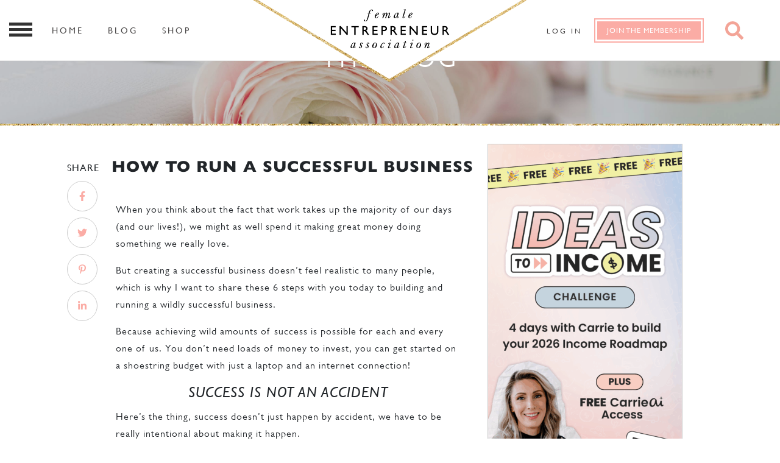

--- FILE ---
content_type: text/html; charset=UTF-8
request_url: https://femaleentrepreneurassociation.com/2021/03/how-to-run-a-successful-business/
body_size: 24794
content:
<!doctype html>
<html dir="ltr" lang="en-US" prefix="og: https://ogp.me/ns#">
<head>
	<meta charset="UTF-8">
  <meta name="viewport" content="width=device-width, initial-scale=1">
	<link rel="profile" href="https://gmpg.org/xfn/11">


	<title>How To Run A Successful Business - Female Entrepreneur Association</title>

		<!-- All in One SEO 4.9.3 - aioseo.com -->
	<meta name="description" content="When you think about the fact that work takes up the majority of our days (and our lives!), we might as well spend it making great money doing something we really love. But creating a successful business doesn’t feel realistic to many people, which is why I want to share these 6 steps with you" />
	<meta name="robots" content="max-image-preview:large" />
	<meta name="author" content="Natasha Barrett"/>
	<meta name="google-site-verification" content="9wWf7npPWXv8whQbR2gDFv-OHWW0gaKIag1eQVp6axQ" />
	<link rel="canonical" href="https://femaleentrepreneurassociation.com/2021/03/how-to-run-a-successful-business/" />
	<meta name="generator" content="All in One SEO (AIOSEO) 4.9.3" />
		<meta property="og:locale" content="en_US" />
		<meta property="og:site_name" content="Female Entrepreneur Association" />
		<meta property="og:type" content="article" />
		<meta property="og:title" content="How To Run A Successful Business - Female Entrepreneur Association" />
		<meta property="og:description" content="When you think about the fact that work takes up the majority of our days (and our lives!), we might as well spend it making great money doing something we really love. But creating a successful business doesn’t feel realistic to many people, which is why I want to share these 6 steps with you" />
		<meta property="og:url" content="https://femaleentrepreneurassociation.com/2021/03/how-to-run-a-successful-business/" />
		<meta property="og:image" content="https://femaleentrepreneurassociation.com/wp-content/uploads/2021/03/blog-thumbnail-6Steps-AC.png" />
		<meta property="og:image:secure_url" content="https://femaleentrepreneurassociation.com/wp-content/uploads/2021/03/blog-thumbnail-6Steps-AC.png" />
		<meta property="og:image:width" content="600" />
		<meta property="og:image:height" content="421" />
		<meta property="article:section" content="Blog" />
		<meta property="article:published_time" content="2021-03-18T13:00:15+00:00" />
		<meta property="article:modified_time" content="2021-07-26T23:34:56+00:00" />
		<meta property="article:publisher" content="https://www.facebook.com/FemaleEntrepreneurAssociation" />
		<meta name="twitter:card" content="summary_large_image" />
		<meta name="twitter:title" content="How To Run A Successful Business - Female Entrepreneur Association" />
		<meta name="twitter:description" content="When you think about the fact that work takes up the majority of our days (and our lives!), we might as well spend it making great money doing something we really love. But creating a successful business doesn’t feel realistic to many people, which is why I want to share these 6 steps with you" />
		<meta name="twitter:image" content="https://femaleentrepreneurassociation.com/wp-content/uploads/2021/03/blog-thumbnail-6Steps-AC.png" />
		<meta name="twitter:label1" content="Written by" />
		<meta name="twitter:data1" content="Natasha Barrett" />
		<meta name="twitter:label2" content="Est. reading time" />
		<meta name="twitter:data2" content="7 minutes" />
		<script type="application/ld+json" class="aioseo-schema">
			{"@context":"https:\/\/schema.org","@graph":[{"@type":"Article","@id":"https:\/\/femaleentrepreneurassociation.com\/2021\/03\/how-to-run-a-successful-business\/#article","name":"How To Run A Successful Business - Female Entrepreneur Association","headline":"How To Run A Successful Business","author":{"@id":"https:\/\/femaleentrepreneurassociation.com\/author\/natashabarrett\/#author"},"publisher":{"@id":"https:\/\/femaleentrepreneurassociation.com\/#organization"},"image":{"@type":"ImageObject","url":"https:\/\/femaleentrepreneurassociation.com\/wp-content\/uploads\/2021\/03\/blog-thumbnail-6Steps-AC.png","width":600,"height":421,"caption":"6 steps to success with Carrie Green"},"datePublished":"2021-03-18T13:00:15+00:00","dateModified":"2021-07-27T00:34:56+01:00","inLanguage":"en-US","mainEntityOfPage":{"@id":"https:\/\/femaleentrepreneurassociation.com\/2021\/03\/how-to-run-a-successful-business\/#webpage"},"isPartOf":{"@id":"https:\/\/femaleentrepreneurassociation.com\/2021\/03\/how-to-run-a-successful-business\/#webpage"},"articleSection":"Blog, Carrie's Blog, Carrie's Tips"},{"@type":"BreadcrumbList","@id":"https:\/\/femaleentrepreneurassociation.com\/2021\/03\/how-to-run-a-successful-business\/#breadcrumblist","itemListElement":[{"@type":"ListItem","@id":"https:\/\/femaleentrepreneurassociation.com#listItem","position":1,"name":"Home","item":"https:\/\/femaleentrepreneurassociation.com","nextItem":{"@type":"ListItem","@id":"https:\/\/femaleentrepreneurassociation.com\/category\/blog\/#listItem","name":"Blog"}},{"@type":"ListItem","@id":"https:\/\/femaleentrepreneurassociation.com\/category\/blog\/#listItem","position":2,"name":"Blog","item":"https:\/\/femaleentrepreneurassociation.com\/category\/blog\/","nextItem":{"@type":"ListItem","@id":"https:\/\/femaleentrepreneurassociation.com\/category\/blog\/carries-blog\/#listItem","name":"Carrie's Blog"},"previousItem":{"@type":"ListItem","@id":"https:\/\/femaleentrepreneurassociation.com#listItem","name":"Home"}},{"@type":"ListItem","@id":"https:\/\/femaleentrepreneurassociation.com\/category\/blog\/carries-blog\/#listItem","position":3,"name":"Carrie's Blog","item":"https:\/\/femaleentrepreneurassociation.com\/category\/blog\/carries-blog\/","nextItem":{"@type":"ListItem","@id":"https:\/\/femaleentrepreneurassociation.com\/2021\/03\/how-to-run-a-successful-business\/#listItem","name":"How To Run A Successful Business"},"previousItem":{"@type":"ListItem","@id":"https:\/\/femaleentrepreneurassociation.com\/category\/blog\/#listItem","name":"Blog"}},{"@type":"ListItem","@id":"https:\/\/femaleentrepreneurassociation.com\/2021\/03\/how-to-run-a-successful-business\/#listItem","position":4,"name":"How To Run A Successful Business","previousItem":{"@type":"ListItem","@id":"https:\/\/femaleentrepreneurassociation.com\/category\/blog\/carries-blog\/#listItem","name":"Carrie's Blog"}}]},{"@type":"Organization","@id":"https:\/\/femaleentrepreneurassociation.com\/#organization","name":"Female Entrepreneur Association","description":"Inspiring female entrepreneurs from around the world!","url":"https:\/\/femaleentrepreneurassociation.com\/","logo":{"@type":"ImageObject","url":"https:\/\/femaleentrepreneurassociation.com\/wp-content\/uploads\/2022\/08\/FEA-logo-new-transparent.png","@id":"https:\/\/femaleentrepreneurassociation.com\/2021\/03\/how-to-run-a-successful-business\/#organizationLogo","width":289,"height":109,"caption":"Female Entrepreneur Association"},"image":{"@id":"https:\/\/femaleentrepreneurassociation.com\/2021\/03\/how-to-run-a-successful-business\/#organizationLogo"},"sameAs":["https:\/\/www.facebook.com\/FemaleEntrepreneurAssociation","https:\/\/www.instagram.com\/femaleentrepreneurassociation\/","https:\/\/pinterest.com\/iamcarriegreen\/","https:\/\/www.youtube.com\/CarrieGreen"]},{"@type":"Person","@id":"https:\/\/femaleentrepreneurassociation.com\/author\/natashabarrett\/#author","url":"https:\/\/femaleentrepreneurassociation.com\/author\/natashabarrett\/","name":"Natasha Barrett"},{"@type":"WebPage","@id":"https:\/\/femaleentrepreneurassociation.com\/2021\/03\/how-to-run-a-successful-business\/#webpage","url":"https:\/\/femaleentrepreneurassociation.com\/2021\/03\/how-to-run-a-successful-business\/","name":"How To Run A Successful Business - Female Entrepreneur Association","description":"When you think about the fact that work takes up the majority of our days (and our lives!), we might as well spend it making great money doing something we really love. But creating a successful business doesn\u2019t feel realistic to many people, which is why I want to share these 6 steps with you","inLanguage":"en-US","isPartOf":{"@id":"https:\/\/femaleentrepreneurassociation.com\/#website"},"breadcrumb":{"@id":"https:\/\/femaleentrepreneurassociation.com\/2021\/03\/how-to-run-a-successful-business\/#breadcrumblist"},"author":{"@id":"https:\/\/femaleentrepreneurassociation.com\/author\/natashabarrett\/#author"},"creator":{"@id":"https:\/\/femaleentrepreneurassociation.com\/author\/natashabarrett\/#author"},"image":{"@type":"ImageObject","url":"https:\/\/femaleentrepreneurassociation.com\/wp-content\/uploads\/2021\/03\/blog-thumbnail-6Steps-AC.png","@id":"https:\/\/femaleentrepreneurassociation.com\/2021\/03\/how-to-run-a-successful-business\/#mainImage","width":600,"height":421,"caption":"6 steps to success with Carrie Green"},"primaryImageOfPage":{"@id":"https:\/\/femaleentrepreneurassociation.com\/2021\/03\/how-to-run-a-successful-business\/#mainImage"},"datePublished":"2021-03-18T13:00:15+00:00","dateModified":"2021-07-27T00:34:56+01:00"},{"@type":"WebSite","@id":"https:\/\/femaleentrepreneurassociation.com\/#website","url":"https:\/\/femaleentrepreneurassociation.com\/","name":"Female Entrepreneur Association","description":"Inspiring female entrepreneurs from around the world!","inLanguage":"en-US","publisher":{"@id":"https:\/\/femaleentrepreneurassociation.com\/#organization"}}]}
		</script>
		<!-- All in One SEO -->

<link rel="alternate" title="oEmbed (JSON)" type="application/json+oembed" href="https://femaleentrepreneurassociation.com/wp-json/oembed/1.0/embed?url=https%3A%2F%2Ffemaleentrepreneurassociation.com%2F2021%2F03%2Fhow-to-run-a-successful-business%2F" />
<link rel="alternate" title="oEmbed (XML)" type="text/xml+oembed" href="https://femaleentrepreneurassociation.com/wp-json/oembed/1.0/embed?url=https%3A%2F%2Ffemaleentrepreneurassociation.com%2F2021%2F03%2Fhow-to-run-a-successful-business%2F&#038;format=xml" />
<style id='wp-img-auto-sizes-contain-inline-css' type='text/css'>
img:is([sizes=auto i],[sizes^="auto," i]){contain-intrinsic-size:3000px 1500px}
/*# sourceURL=wp-img-auto-sizes-contain-inline-css */
</style>
<style id='wp-emoji-styles-inline-css' type='text/css'>

	img.wp-smiley, img.emoji {
		display: inline !important;
		border: none !important;
		box-shadow: none !important;
		height: 1em !important;
		width: 1em !important;
		margin: 0 0.07em !important;
		vertical-align: -0.1em !important;
		background: none !important;
		padding: 0 !important;
	}
/*# sourceURL=wp-emoji-styles-inline-css */
</style>
<link rel='stylesheet' id='wp-block-library-css' href='https://femaleentrepreneurassociation.com/wp-includes/css/dist/block-library/style.min.css?ver=6.9' type='text/css' media='all' />
<style id='classic-theme-styles-inline-css' type='text/css'>
/*! This file is auto-generated */
.wp-block-button__link{color:#fff;background-color:#32373c;border-radius:9999px;box-shadow:none;text-decoration:none;padding:calc(.667em + 2px) calc(1.333em + 2px);font-size:1.125em}.wp-block-file__button{background:#32373c;color:#fff;text-decoration:none}
/*# sourceURL=/wp-includes/css/classic-themes.min.css */
</style>
<link rel='stylesheet' id='aioseo/css/src/vue/standalone/blocks/table-of-contents/global.scss-css' href='https://femaleentrepreneurassociation.com/wp-content/plugins/all-in-one-seo-pack/dist/Lite/assets/css/table-of-contents/global.e90f6d47.css?ver=4.9.3' type='text/css' media='all' />
<link rel='stylesheet' id='wp-components-css' href='https://femaleentrepreneurassociation.com/wp-includes/css/dist/components/style.min.css?ver=6.9' type='text/css' media='all' />
<link rel='stylesheet' id='wp-preferences-css' href='https://femaleentrepreneurassociation.com/wp-includes/css/dist/preferences/style.min.css?ver=6.9' type='text/css' media='all' />
<link rel='stylesheet' id='wp-block-editor-css' href='https://femaleentrepreneurassociation.com/wp-includes/css/dist/block-editor/style.min.css?ver=6.9' type='text/css' media='all' />
<link rel='stylesheet' id='popup-maker-block-library-style-css' href='https://femaleentrepreneurassociation.com/wp-content/plugins/popup-maker/dist/packages/block-library-style.css?ver=dbea705cfafe089d65f1' type='text/css' media='all' />
<style id='powerpress-player-block-style-inline-css' type='text/css'>


/*# sourceURL=https://femaleentrepreneurassociation.com/wp-content/plugins/powerpress/blocks/player-block/build/style-index.css */
</style>
<style id='global-styles-inline-css' type='text/css'>
:root{--wp--preset--aspect-ratio--square: 1;--wp--preset--aspect-ratio--4-3: 4/3;--wp--preset--aspect-ratio--3-4: 3/4;--wp--preset--aspect-ratio--3-2: 3/2;--wp--preset--aspect-ratio--2-3: 2/3;--wp--preset--aspect-ratio--16-9: 16/9;--wp--preset--aspect-ratio--9-16: 9/16;--wp--preset--color--black: #000000;--wp--preset--color--cyan-bluish-gray: #abb8c3;--wp--preset--color--white: #ffffff;--wp--preset--color--pale-pink: #f78da7;--wp--preset--color--vivid-red: #cf2e2e;--wp--preset--color--luminous-vivid-orange: #ff6900;--wp--preset--color--luminous-vivid-amber: #fcb900;--wp--preset--color--light-green-cyan: #7bdcb5;--wp--preset--color--vivid-green-cyan: #00d084;--wp--preset--color--pale-cyan-blue: #8ed1fc;--wp--preset--color--vivid-cyan-blue: #0693e3;--wp--preset--color--vivid-purple: #9b51e0;--wp--preset--gradient--vivid-cyan-blue-to-vivid-purple: linear-gradient(135deg,rgb(6,147,227) 0%,rgb(155,81,224) 100%);--wp--preset--gradient--light-green-cyan-to-vivid-green-cyan: linear-gradient(135deg,rgb(122,220,180) 0%,rgb(0,208,130) 100%);--wp--preset--gradient--luminous-vivid-amber-to-luminous-vivid-orange: linear-gradient(135deg,rgb(252,185,0) 0%,rgb(255,105,0) 100%);--wp--preset--gradient--luminous-vivid-orange-to-vivid-red: linear-gradient(135deg,rgb(255,105,0) 0%,rgb(207,46,46) 100%);--wp--preset--gradient--very-light-gray-to-cyan-bluish-gray: linear-gradient(135deg,rgb(238,238,238) 0%,rgb(169,184,195) 100%);--wp--preset--gradient--cool-to-warm-spectrum: linear-gradient(135deg,rgb(74,234,220) 0%,rgb(151,120,209) 20%,rgb(207,42,186) 40%,rgb(238,44,130) 60%,rgb(251,105,98) 80%,rgb(254,248,76) 100%);--wp--preset--gradient--blush-light-purple: linear-gradient(135deg,rgb(255,206,236) 0%,rgb(152,150,240) 100%);--wp--preset--gradient--blush-bordeaux: linear-gradient(135deg,rgb(254,205,165) 0%,rgb(254,45,45) 50%,rgb(107,0,62) 100%);--wp--preset--gradient--luminous-dusk: linear-gradient(135deg,rgb(255,203,112) 0%,rgb(199,81,192) 50%,rgb(65,88,208) 100%);--wp--preset--gradient--pale-ocean: linear-gradient(135deg,rgb(255,245,203) 0%,rgb(182,227,212) 50%,rgb(51,167,181) 100%);--wp--preset--gradient--electric-grass: linear-gradient(135deg,rgb(202,248,128) 0%,rgb(113,206,126) 100%);--wp--preset--gradient--midnight: linear-gradient(135deg,rgb(2,3,129) 0%,rgb(40,116,252) 100%);--wp--preset--font-size--small: 13px;--wp--preset--font-size--medium: 20px;--wp--preset--font-size--large: 36px;--wp--preset--font-size--x-large: 42px;--wp--preset--spacing--20: 0.44rem;--wp--preset--spacing--30: 0.67rem;--wp--preset--spacing--40: 1rem;--wp--preset--spacing--50: 1.5rem;--wp--preset--spacing--60: 2.25rem;--wp--preset--spacing--70: 3.38rem;--wp--preset--spacing--80: 5.06rem;--wp--preset--shadow--natural: 6px 6px 9px rgba(0, 0, 0, 0.2);--wp--preset--shadow--deep: 12px 12px 50px rgba(0, 0, 0, 0.4);--wp--preset--shadow--sharp: 6px 6px 0px rgba(0, 0, 0, 0.2);--wp--preset--shadow--outlined: 6px 6px 0px -3px rgb(255, 255, 255), 6px 6px rgb(0, 0, 0);--wp--preset--shadow--crisp: 6px 6px 0px rgb(0, 0, 0);}:where(.is-layout-flex){gap: 0.5em;}:where(.is-layout-grid){gap: 0.5em;}body .is-layout-flex{display: flex;}.is-layout-flex{flex-wrap: wrap;align-items: center;}.is-layout-flex > :is(*, div){margin: 0;}body .is-layout-grid{display: grid;}.is-layout-grid > :is(*, div){margin: 0;}:where(.wp-block-columns.is-layout-flex){gap: 2em;}:where(.wp-block-columns.is-layout-grid){gap: 2em;}:where(.wp-block-post-template.is-layout-flex){gap: 1.25em;}:where(.wp-block-post-template.is-layout-grid){gap: 1.25em;}.has-black-color{color: var(--wp--preset--color--black) !important;}.has-cyan-bluish-gray-color{color: var(--wp--preset--color--cyan-bluish-gray) !important;}.has-white-color{color: var(--wp--preset--color--white) !important;}.has-pale-pink-color{color: var(--wp--preset--color--pale-pink) !important;}.has-vivid-red-color{color: var(--wp--preset--color--vivid-red) !important;}.has-luminous-vivid-orange-color{color: var(--wp--preset--color--luminous-vivid-orange) !important;}.has-luminous-vivid-amber-color{color: var(--wp--preset--color--luminous-vivid-amber) !important;}.has-light-green-cyan-color{color: var(--wp--preset--color--light-green-cyan) !important;}.has-vivid-green-cyan-color{color: var(--wp--preset--color--vivid-green-cyan) !important;}.has-pale-cyan-blue-color{color: var(--wp--preset--color--pale-cyan-blue) !important;}.has-vivid-cyan-blue-color{color: var(--wp--preset--color--vivid-cyan-blue) !important;}.has-vivid-purple-color{color: var(--wp--preset--color--vivid-purple) !important;}.has-black-background-color{background-color: var(--wp--preset--color--black) !important;}.has-cyan-bluish-gray-background-color{background-color: var(--wp--preset--color--cyan-bluish-gray) !important;}.has-white-background-color{background-color: var(--wp--preset--color--white) !important;}.has-pale-pink-background-color{background-color: var(--wp--preset--color--pale-pink) !important;}.has-vivid-red-background-color{background-color: var(--wp--preset--color--vivid-red) !important;}.has-luminous-vivid-orange-background-color{background-color: var(--wp--preset--color--luminous-vivid-orange) !important;}.has-luminous-vivid-amber-background-color{background-color: var(--wp--preset--color--luminous-vivid-amber) !important;}.has-light-green-cyan-background-color{background-color: var(--wp--preset--color--light-green-cyan) !important;}.has-vivid-green-cyan-background-color{background-color: var(--wp--preset--color--vivid-green-cyan) !important;}.has-pale-cyan-blue-background-color{background-color: var(--wp--preset--color--pale-cyan-blue) !important;}.has-vivid-cyan-blue-background-color{background-color: var(--wp--preset--color--vivid-cyan-blue) !important;}.has-vivid-purple-background-color{background-color: var(--wp--preset--color--vivid-purple) !important;}.has-black-border-color{border-color: var(--wp--preset--color--black) !important;}.has-cyan-bluish-gray-border-color{border-color: var(--wp--preset--color--cyan-bluish-gray) !important;}.has-white-border-color{border-color: var(--wp--preset--color--white) !important;}.has-pale-pink-border-color{border-color: var(--wp--preset--color--pale-pink) !important;}.has-vivid-red-border-color{border-color: var(--wp--preset--color--vivid-red) !important;}.has-luminous-vivid-orange-border-color{border-color: var(--wp--preset--color--luminous-vivid-orange) !important;}.has-luminous-vivid-amber-border-color{border-color: var(--wp--preset--color--luminous-vivid-amber) !important;}.has-light-green-cyan-border-color{border-color: var(--wp--preset--color--light-green-cyan) !important;}.has-vivid-green-cyan-border-color{border-color: var(--wp--preset--color--vivid-green-cyan) !important;}.has-pale-cyan-blue-border-color{border-color: var(--wp--preset--color--pale-cyan-blue) !important;}.has-vivid-cyan-blue-border-color{border-color: var(--wp--preset--color--vivid-cyan-blue) !important;}.has-vivid-purple-border-color{border-color: var(--wp--preset--color--vivid-purple) !important;}.has-vivid-cyan-blue-to-vivid-purple-gradient-background{background: var(--wp--preset--gradient--vivid-cyan-blue-to-vivid-purple) !important;}.has-light-green-cyan-to-vivid-green-cyan-gradient-background{background: var(--wp--preset--gradient--light-green-cyan-to-vivid-green-cyan) !important;}.has-luminous-vivid-amber-to-luminous-vivid-orange-gradient-background{background: var(--wp--preset--gradient--luminous-vivid-amber-to-luminous-vivid-orange) !important;}.has-luminous-vivid-orange-to-vivid-red-gradient-background{background: var(--wp--preset--gradient--luminous-vivid-orange-to-vivid-red) !important;}.has-very-light-gray-to-cyan-bluish-gray-gradient-background{background: var(--wp--preset--gradient--very-light-gray-to-cyan-bluish-gray) !important;}.has-cool-to-warm-spectrum-gradient-background{background: var(--wp--preset--gradient--cool-to-warm-spectrum) !important;}.has-blush-light-purple-gradient-background{background: var(--wp--preset--gradient--blush-light-purple) !important;}.has-blush-bordeaux-gradient-background{background: var(--wp--preset--gradient--blush-bordeaux) !important;}.has-luminous-dusk-gradient-background{background: var(--wp--preset--gradient--luminous-dusk) !important;}.has-pale-ocean-gradient-background{background: var(--wp--preset--gradient--pale-ocean) !important;}.has-electric-grass-gradient-background{background: var(--wp--preset--gradient--electric-grass) !important;}.has-midnight-gradient-background{background: var(--wp--preset--gradient--midnight) !important;}.has-small-font-size{font-size: var(--wp--preset--font-size--small) !important;}.has-medium-font-size{font-size: var(--wp--preset--font-size--medium) !important;}.has-large-font-size{font-size: var(--wp--preset--font-size--large) !important;}.has-x-large-font-size{font-size: var(--wp--preset--font-size--x-large) !important;}
:where(.wp-block-post-template.is-layout-flex){gap: 1.25em;}:where(.wp-block-post-template.is-layout-grid){gap: 1.25em;}
:where(.wp-block-term-template.is-layout-flex){gap: 1.25em;}:where(.wp-block-term-template.is-layout-grid){gap: 1.25em;}
:where(.wp-block-columns.is-layout-flex){gap: 2em;}:where(.wp-block-columns.is-layout-grid){gap: 2em;}
:root :where(.wp-block-pullquote){font-size: 1.5em;line-height: 1.6;}
/*# sourceURL=global-styles-inline-css */
</style>
<link rel='stylesheet' id='tm_clicktotweet-css' href='https://femaleentrepreneurassociation.com/wp-content/plugins/click-to-tweet-by-todaymade/assets/css/styles.css?ver=6.9' type='text/css' media='all' />
<link rel='stylesheet' id='fireside-combined-styles-css' href='https://femaleentrepreneurassociation.com/wp-content/themes/fea-main-site/css/style-1.min.css?ver=20200822' type='text/css' media='all' />
<link rel='stylesheet' id='fireside-combined-styles2-css' href='https://femaleentrepreneurassociation.com/wp-content/themes/fea-main-site/css/style-2.min.css?ver=20210713' type='text/css' media='all' />
<link rel='stylesheet' id='fireside-combined-fonts-css' href='https://femaleentrepreneurassociation.com/wp-content/themes/fea-main-site/css/all-fonts.min.css?ver=20200822' type='text/css' media='all' />
<link rel='stylesheet' id='elementor-icons-css' href='https://femaleentrepreneurassociation.com/wp-content/plugins/elementor/assets/lib/eicons/css/elementor-icons.min.css?ver=5.46.0' type='text/css' media='all' />
<link rel='stylesheet' id='elementor-frontend-css' href='https://femaleentrepreneurassociation.com/wp-content/plugins/elementor/assets/css/frontend.min.css?ver=3.34.2' type='text/css' media='all' />
<link rel='stylesheet' id='elementor-post-28694-css' href='https://femaleentrepreneurassociation.com/wp-content/uploads/elementor/css/post-28694.css?ver=1768905010' type='text/css' media='all' />
<link rel='stylesheet' id='popup-maker-site-css' href='//femaleentrepreneurassociation.com/wp-content/uploads/pum/pum-site-styles.css?generated=1768237530&#038;ver=1.21.5' type='text/css' media='all' />
<link rel='stylesheet' id='dashicons-css' href='https://femaleentrepreneurassociation.com/wp-includes/css/dashicons.min.css?ver=6.9' type='text/css' media='all' />
<link rel='stylesheet' id='acf-global-css' href='https://femaleentrepreneurassociation.com/wp-content/plugins/advanced-custom-fields-pro/assets/build/css/acf-global.min.css?ver=6.7.0.2' type='text/css' media='all' />
<link rel='stylesheet' id='acf-input-css' href='https://femaleentrepreneurassociation.com/wp-content/plugins/advanced-custom-fields-pro/assets/build/css/acf-input.min.css?ver=6.7.0.2' type='text/css' media='all' />
<link rel='stylesheet' id='acf-pro-input-css' href='https://femaleentrepreneurassociation.com/wp-content/plugins/advanced-custom-fields-pro/assets/build/css/pro/acf-pro-input.min.css?ver=6.7.0.2' type='text/css' media='all' />
<link rel='stylesheet' id='select2-css' href='https://femaleentrepreneurassociation.com/wp-content/plugins/advanced-custom-fields-pro/assets/inc/select2/4/select2.min.css?ver=4.0.13' type='text/css' media='all' />
<link rel='stylesheet' id='acf-datepicker-css' href='https://femaleentrepreneurassociation.com/wp-content/plugins/advanced-custom-fields-pro/assets/inc/datepicker/jquery-ui.min.css?ver=1.11.4' type='text/css' media='all' />
<link rel='stylesheet' id='acf-timepicker-css' href='https://femaleentrepreneurassociation.com/wp-content/plugins/advanced-custom-fields-pro/assets/inc/timepicker/jquery-ui-timepicker-addon.min.css?ver=1.6.1' type='text/css' media='all' />
<link rel='stylesheet' id='wp-color-picker-css' href='https://femaleentrepreneurassociation.com/wp-admin/css/color-picker.min.css?ver=6.9' type='text/css' media='all' />
<link rel='stylesheet' id='elementor-gf-local-roboto-css' href='https://femaleentrepreneurassociation.com/wp-content/uploads/elementor/google-fonts/css/roboto.css?ver=1742250616' type='text/css' media='all' />
<link rel='stylesheet' id='elementor-gf-local-robotoslab-css' href='https://femaleentrepreneurassociation.com/wp-content/uploads/elementor/google-fonts/css/robotoslab.css?ver=1742250620' type='text/css' media='all' />
<script type="text/javascript" src="https://femaleentrepreneurassociation.com/wp-includes/js/jquery/jquery.min.js?ver=3.7.1" id="jquery-core-js"></script>
<script type="text/javascript" src="https://femaleentrepreneurassociation.com/wp-includes/js/jquery/jquery-migrate.min.js?ver=3.4.1" id="jquery-migrate-js"></script>
<script type="text/javascript" src="https://femaleentrepreneurassociation.com/wp-content/themes/fea-main-site/library/slick/slick.min.js?ver=6.9" id="fireside-slickslider-js"></script>
<script type="text/javascript" id="fireside-combined-secondary-js-extra">
/* <![CDATA[ */
var ajax_object = {"ajax_url":"https://femaleentrepreneurassociation.com/wp-admin/admin-ajax.php"};
//# sourceURL=fireside-combined-secondary-js-extra
/* ]]> */
</script>
<script type="text/javascript" src="https://femaleentrepreneurassociation.com/wp-content/themes/fea-main-site/js/secondary-scripts.min.js?ver=20210713" id="fireside-combined-secondary-js"></script>
<script type="text/javascript" src="https://femaleentrepreneurassociation.com/wp-includes/js/jquery/ui/core.min.js?ver=1.13.3" id="jquery-ui-core-js"></script>
<script type="text/javascript" src="https://femaleentrepreneurassociation.com/wp-includes/js/dist/hooks.min.js?ver=dd5603f07f9220ed27f1" id="wp-hooks-js"></script>
<script type="text/javascript" src="https://femaleentrepreneurassociation.com/wp-includes/js/jquery/ui/mouse.min.js?ver=1.13.3" id="jquery-ui-mouse-js"></script>
<script type="text/javascript" src="https://femaleentrepreneurassociation.com/wp-includes/js/jquery/ui/sortable.min.js?ver=1.13.3" id="jquery-ui-sortable-js"></script>
<script type="text/javascript" src="https://femaleentrepreneurassociation.com/wp-includes/js/jquery/ui/resizable.min.js?ver=1.13.3" id="jquery-ui-resizable-js"></script>
<script type="text/javascript" src="https://femaleentrepreneurassociation.com/wp-content/plugins/advanced-custom-fields-pro/assets/build/js/acf.min.js?ver=6.7.0.2" id="acf-js"></script>
<script type="text/javascript" src="https://femaleentrepreneurassociation.com/wp-includes/js/dist/dom-ready.min.js?ver=f77871ff7694fffea381" id="wp-dom-ready-js"></script>
<script type="text/javascript" src="https://femaleentrepreneurassociation.com/wp-includes/js/dist/i18n.min.js?ver=c26c3dc7bed366793375" id="wp-i18n-js"></script>
<script type="text/javascript" id="wp-i18n-js-after">
/* <![CDATA[ */
wp.i18n.setLocaleData( { 'text direction\u0004ltr': [ 'ltr' ] } );
//# sourceURL=wp-i18n-js-after
/* ]]> */
</script>
<script type="text/javascript" src="https://femaleentrepreneurassociation.com/wp-includes/js/dist/a11y.min.js?ver=cb460b4676c94bd228ed" id="wp-a11y-js"></script>
<script type="text/javascript" src="https://femaleentrepreneurassociation.com/wp-content/plugins/advanced-custom-fields-pro/assets/build/js/acf-input.min.js?ver=6.7.0.2" id="acf-input-js"></script>
<script type="text/javascript" src="https://femaleentrepreneurassociation.com/wp-content/plugins/advanced-custom-fields-pro/assets/build/js/pro/acf-pro-input.min.js?ver=6.7.0.2" id="acf-pro-input-js"></script>
<script type="text/javascript" src="https://femaleentrepreneurassociation.com/wp-content/plugins/advanced-custom-fields-pro/assets/build/js/pro/acf-pro-ui-options-page.min.js?ver=6.7.0.2" id="acf-pro-ui-options-page-js"></script>
<script type="text/javascript" src="https://femaleentrepreneurassociation.com/wp-content/plugins/advanced-custom-fields-pro/assets/inc/select2/4/select2.full.min.js?ver=4.0.13" id="select2-js"></script>
<link rel="https://api.w.org/" href="https://femaleentrepreneurassociation.com/wp-json/" /><link rel="alternate" title="JSON" type="application/json" href="https://femaleentrepreneurassociation.com/wp-json/wp/v2/posts/28479" /><link rel="EditURI" type="application/rsd+xml" title="RSD" href="https://femaleentrepreneurassociation.com/xmlrpc.php?rsd" />
<meta name="generator" content="WordPress 6.9" />
<link rel='shortlink' href='https://femaleentrepreneurassociation.com/?p=28479' />
            <script type="text/javascript"><!--
                                function powerpress_pinw(pinw_url){window.open(pinw_url, 'PowerPressPlayer','toolbar=0,status=0,resizable=1,width=460,height=320');	return false;}
                //-->

                // tabnab protection
                window.addEventListener('load', function () {
                    // make all links have rel="noopener noreferrer"
                    document.querySelectorAll('a[target="_blank"]').forEach(link => {
                        link.setAttribute('rel', 'noopener noreferrer');
                    });
                });
            </script>
            <meta name="generator" content="Elementor 3.34.2; features: additional_custom_breakpoints; settings: css_print_method-external, google_font-enabled, font_display-auto">
<!-- Google Tag Manager -->
<script>(function(w,d,s,l,i){w[l]=w[l]||[];w[l].push({'gtm.start':
new Date().getTime(),event:'gtm.js'});var f=d.getElementsByTagName(s)[0],
j=d.createElement(s),dl=l!='dataLayer'?'&l='+l:'';j.async=true;j.src=
'https://www.googletagmanager.com/gtm.js?id='+i+dl;f.parentNode.insertBefore(j,f);
})(window,document,'script','dataLayer','GTM-N27NBQ3');</script>
<!-- End Google Tag Manager -->

<style>
	.top-title { margin-top: 0 !important; } 
	.intercom-launcher{ bottom: 100px !important; }

		@media screen and (min-width: 400px) and (max-width: 770px) {
			.intercom-launcher{ bottom: 120px !important; }
	}
	#menu-header-right-menu > li.pinkbigbtn > a { letter-spacing: 1px !important; }
</style>
			<style>
				.e-con.e-parent:nth-of-type(n+4):not(.e-lazyloaded):not(.e-no-lazyload),
				.e-con.e-parent:nth-of-type(n+4):not(.e-lazyloaded):not(.e-no-lazyload) * {
					background-image: none !important;
				}
				@media screen and (max-height: 1024px) {
					.e-con.e-parent:nth-of-type(n+3):not(.e-lazyloaded):not(.e-no-lazyload),
					.e-con.e-parent:nth-of-type(n+3):not(.e-lazyloaded):not(.e-no-lazyload) * {
						background-image: none !important;
					}
				}
				@media screen and (max-height: 640px) {
					.e-con.e-parent:nth-of-type(n+2):not(.e-lazyloaded):not(.e-no-lazyload),
					.e-con.e-parent:nth-of-type(n+2):not(.e-lazyloaded):not(.e-no-lazyload) * {
						background-image: none !important;
					}
				}
			</style>
			<link rel="icon" href="https://femaleentrepreneurassociation.com/wp-content/uploads/2013/09/icon57.png" sizes="32x32" />
<link rel="icon" href="https://femaleentrepreneurassociation.com/wp-content/uploads/2013/09/icon57.png" sizes="192x192" />
<link rel="apple-touch-icon" href="https://femaleentrepreneurassociation.com/wp-content/uploads/2013/09/icon57.png" />
<meta name="msapplication-TileImage" content="https://femaleentrepreneurassociation.com/wp-content/uploads/2013/09/icon57.png" />



  <script data-search-pseudo-elements defer src="https://femaleentrepreneurassociation.com/wp-content/themes/fea-main-site/js/fontawesome-all.js" ></script>
</head>

<body id="page-wrapper" class="wp-singular post-template-default single single-post postid-28479 single-format-standard wp-custom-logo wp-theme-fea-main-site fea-main-body fl-builder-2-10-0-5 fl-no-js has-sidebar elementor-default elementor-kit-28694">
<!-- Google Tag Manager (noscript) -->
<noscript><iframe src="https://www.googletagmanager.com/ns.html?id=GTM-N27NBQ3"
height="0" width="0" style="display:none;visibility:hidden"></iframe></noscript>
<!-- End Google Tag Manager (noscript) -->


<input type="hidden" id="theme_uri" value="https://femaleentrepreneurassociation.com/wp-content/themes/fea-main-site" />

<div id="header-hamburger-menu" class="header-side-menu">
	<section id="nav_menu-10" class="widget widget_nav_menu"><div class="menu-sidebar-menu-container"><ul id="menu-sidebar-menu" class="menu"><li id="menu-item-25288" class="menu-item menu-item-type-post_type menu-item-object-page menu-item-home menu-item-25288"><a href="https://femaleentrepreneurassociation.com/">Home</a></li>
<li id="menu-item-28107" class="menu-item menu-item-type-custom menu-item-object-custom menu-item-28107"><a href="https://fea.link/jointhemembersclub">Become a FEA Member</a></li>
<li id="menu-item-30169" class="menu-item menu-item-type-custom menu-item-object-custom menu-item-30169"><a target="_blank" href="https://join.femaleentrepreneurassociation.com/fea">FEA Create</a></li>
<li id="menu-item-25290" class="menu-item menu-item-type-custom menu-item-object-custom menu-item-25290"><a target="_blank" href="https://quiz.femaleentrepreneurassociation.com/quiz">Take the quiz</a></li>
<li id="menu-item-28104" class="menu-item menu-item-type-custom menu-item-object-custom menu-item-28104"><a href="https://mc.femaleentrepreneurassociation.com/fea/she-means-business-book/">She Means Business Book</a></li>
<li id="menu-item-28106" class="menu-item menu-item-type-custom menu-item-object-custom menu-item-28106"><a href="https://shop.carrie.co/">Shop our Luxe Stationery</a></li>
<li id="menu-item-31653" class="menu-item menu-item-type-custom menu-item-object-custom hide-in-mobile menu-item-31653"><a href="https://fea.link/abundance-flow">Allowing Abundance to Flow course</a></li>
<li id="menu-item-31654" class="menu-item menu-item-type-custom menu-item-object-custom hide-in-mobile menu-item-31654"><a href="https://fea.link/business-bundle">Ultimate Business Growth Bundle</a></li>
<li id="menu-item-28105" class="menu-item menu-item-type-custom menu-item-object-custom menu-item-28105"><a href="https://femaleentrepreneurassociation.com/the-blog/">Blog</a></li>
<li id="menu-item-25289" class="menu-item menu-item-type-post_type menu-item-object-page menu-item-25289"><a href="https://femaleentrepreneurassociation.com/about/">About</a></li>
<li id="menu-item-25421" class="menu-item menu-item-type-post_type menu-item-object-page menu-item-25421"><a href="https://femaleentrepreneurassociation.com/contact/">Contact Us</a></li>
</ul></div></section></div>

<div id="page" class=" guest-logged">
	<!-- <header id="masthead" class="site-header container"> -->
	<header id="masthead" class="site-header">
		<div class="header-left">
			<div class="left-ham">
				<div class="btn-open-ham">
					<span></span><span></span><span></span><span></span>
				</div>
			
	
			</div>
			<div class="left-nav-menu fireside-desktop"><ul id="menu-primary-menu" class="menu"><li id="menu-item-25775" class="menu-item menu-item-type-post_type menu-item-object-page menu-item-home menu-item-25775"><a href="https://femaleentrepreneurassociation.com/">Home</a></li>
<li id="menu-item-25383" class="menu-item menu-item-type-custom menu-item-object-custom menu-item-25383"><a href="https://femaleentrepreneurassociation.com/the-blog/">Blog</a></li>
<li id="menu-item-25297" class="menu-item menu-item-type-custom menu-item-object-custom menu-item-has-children menu-item-25297"><a target="_blank">Shop</a>
<ul class="sub-menu">
	<li id="menu-item-29299" class="menu-item menu-item-type-custom menu-item-object-custom menu-item-29299"><a target="_blank" href="https://carrie.co/planner/?ref=13">2025 Daily Planner</a></li>
	<li id="menu-item-27546" class="menu-item menu-item-type-custom menu-item-object-custom menu-item-27546"><a href="https://mc.femaleentrepreneurassociation.com/fea/she-means-business-book/">She Means Business Book</a></li>
	<li id="menu-item-27547" class="menu-item menu-item-type-custom menu-item-object-custom menu-item-27547"><a href="https://shop.carrie.co/">Shop our Luxe Stationery</a></li>
	<li id="menu-item-31655" class="menu-item menu-item-type-custom menu-item-object-custom hide-in-mobile menu-item-31655"><a href="https://fea.link/abundance-flow">Allowing Abundance to Flow course</a></li>
	<li id="menu-item-31656" class="menu-item menu-item-type-custom menu-item-object-custom hide-in-mobile menu-item-31656"><a href="https://fea.link/business-bundle">Ultimate Business Growth Bundle</a></li>
</ul>
</li>
</ul></div>		</div>
		<div class="site-branding">
			<a href="https://femaleentrepreneurassociation.com/" class="custom-logo-link" rel="home"><img width="860" height="258" src="https://femaleentrepreneurassociation.com/wp-content/uploads/2018/10/GOLD_TRIANGLE_LOGO_860x258px.png" class="custom-logo" alt="Female Entrepreneur Association" decoding="async" srcset="https://femaleentrepreneurassociation.com/wp-content/uploads/2018/10/GOLD_TRIANGLE_LOGO_860x258px.png 860w, https://femaleentrepreneurassociation.com/wp-content/uploads/2018/10/GOLD_TRIANGLE_LOGO_860x258px-150x45.png 150w, https://femaleentrepreneurassociation.com/wp-content/uploads/2018/10/GOLD_TRIANGLE_LOGO_860x258px-300x90.png 300w, https://femaleentrepreneurassociation.com/wp-content/uploads/2018/10/GOLD_TRIANGLE_LOGO_860x258px-768x230.png 768w, https://femaleentrepreneurassociation.com/wp-content/uploads/2018/10/GOLD_TRIANGLE_LOGO_860x258px-640x192.png 640w, https://femaleentrepreneurassociation.com/wp-content/uploads/2018/10/GOLD_TRIANGLE_LOGO_860x258px-100x30.png 100w" sizes="(max-width: 860px) 100vw, 860px" /></a>		</div><!-- .site-branding -->
		<div class="header-right">
			<div class="right-nav-menu fireside-desktop"><ul id="menu-header-right-menu" class="menu"><li class="menu-disable-for-guest general-cls hide-in-mobile menu-item menu-item-type-custom menu-item-object-custom hide-in-mobile"><a target="_blank" href="https://mc.femaleentrepreneurassociation.com/login/">Log in</a></li>
<li class="menu-disable-for-guest general-cls pinkbigbtn hide-in-mobile menu-item menu-item-type-custom menu-item-object-custom hide-in-mobile"><a target="_blank" href="https://fea.link/jointhemembersclub">Join the Membership</a></li>
<li class='search-trigger-li'><div class='search-trigger' id='search-trigger-id'><i class='fas fa-search'></i></li>
</ul></div>			
		</div>

	</header><!-- #masthead -->
  
	
<div class="top-title default custom fea-main" >
		<div class="black-overlay"></div>
			
    <div class="container content-wrp">
        <div class="row">
            <div class="col-sm-12 text-center">
                <h1>The Blog</h1>                                            </div>
        </div>
    </div>
</div>

<!-- START AUTHOR BOX -->
<!-- END AUTHOR BOX -->




  <input type="hidden" value="https://femaleentrepreneurassociation.com" id="id-site-url">
	<div id="content" class="site-content container-fluid" >

    

    <div class="container">
        <div class="row">
	                    <div class="col-md-8 col-sm-12  article-wrp">
                                                
<article id="post-28479" class="post-28479 post type-post status-publish format-standard has-post-thumbnail hentry category-blog category-carries-blog category-carries-tips">
    <div class="entry-title-wrap">
        <h2 class="entry-title">How To Run A Successful Business</h2>
    </div>
    <div class="entry-content">
      <div class="container">
            <div class="row">
                <div class="col-sm-12">
					<p><span style="font-weight: 400;">When you think about the fact that work takes up the majority of our days (and our lives!), we might as well spend it making great money doing something we really love.</span></p>
<p><span style="font-weight: 400;">But creating a successful business doesn’t feel realistic to many people, which is why I want to share these 6 steps with you today to building and running a wildly successful business.</span></p>
<p><span style="font-weight: 400;">Because achieving wild amounts of success is possible for each and every one of us. You don’t need loads of money to invest, you can get started on a shoestring budget with just a laptop and an internet connection!</span></p>
<h4 style="text-align: center;"><em>SUCCESS IS NOT AN ACCIDENT</em></h4>
<p><span style="font-weight: 400;">Here’s the thing, success doesn’t just happen by accident, we have to be really intentional about making it happen.</span></p>
<p><span style="font-weight: 400;">So many of us assume that successful people have some hidden secret for the success they have achieved, but that’s not the case. </span></p>
<p><span style="font-weight: 400;">We all have the same ability to create incredible success, the difference between those who succeed and those who don’t is simply down to mindset. </span></p>
<p><span style="font-weight: 400;">Everything comes from within, so we have to condition ourselves to be able to succeed in business.</span></p>
<p><span style="font-weight: 400;"><br />
<iframe title="YouTube video player" src="https://www.youtube.com/embed/2ladwxPpGAc" width="640" height="360" frameborder="0" allowfullscreen="allowfullscreen"></iframe></span></p>
<h3>STEP 1: COMMIT TO CREATING SUCCESS</h3>
<p><span style="font-weight: 400;">The first step to creating success is to commit to making it happen like never before. Commit with every cell of your being and decide that you are going to become ridiculously successful. Grab a pen and paper, make that decision right now and write it out, </span><i><span style="font-weight: 400;">“I am going to build a ridiculously successful business, I am going to be amazingly successful.” </span></i></p>
<p><span style="font-weight: 400;">Once you’ve made that decision, you have to believe fully in that commitment, see yourself as that successful person and feel that success happening for you. </span></p>
<h4 style="text-align: center;"><i><span style="font-weight: 400;">Make yourself available for success.</span></i></h4>
<h3>STEP 2: CREATE A VISION FOR YOUR SUCCESS</h3>
<p><span style="font-weight: 400;">The second step is to create a vision for your success. Whether you’re at the very start of your business journey or you already have a business and you want to grow to the next level, you have to get clear on what that next level actually looks like.</span></p>
<p><span style="font-weight: 400;">Your vision is everything, and the most exciting thing is that anything can exist in the imagination, so use it to create a picture of what success looks like and what your dream business looks like. </span></p>
<p><span style="font-weight: 400;">If you don&#8217;t know yet what success looks like for you, try exploring and doing some research. </span></p>
<ul>
<li style="font-weight: 400;" aria-level="1"><span style="font-weight: 400;">Who do you love following online? </span></li>
<li style="font-weight: 400;" aria-level="1"><span style="font-weight: 400;">Who do you admire? </span></li>
<li style="font-weight: 400;" aria-level="1"><span style="font-weight: 400;">Who runs a business that you really like and would you like to be in a similar position?</span></li>
</ul>
<p><span style="font-weight: 400;">Have a look at what&#8217;s out there and start to write down what your dream business and life looks like. </span></p>
<h4 style="text-align: center;"><i><span style="font-weight: 400;">Start opening yourself up to what&#8217;s available for you, </span></i><i><span style="font-weight: 400;">because if someone else can do it, you can do it too. </span></i></h4>
<h3>STEP 3: START TAKING ACTION</h3>
<p><span style="font-weight: 400;">The third step is to start taking action to make this business dream a reality. </span></p>
<p><span style="font-weight: 400;">Ask yourself, what’s a small step you could take today that will help you move in the direction of your business dreams? </span></p>
<p><span style="font-weight: 400;">Start with just one small step and if you don’t know what that step could be, then do some research! You could start with YouTube and look for inspiration on how to actually come up with a business idea. That could be your one small step.</span></p>
<p><span style="font-weight: 400;">After that, your next step could be to write out your best ideas. And then the next step might be picking your top idea.</span></p>
<p><span style="font-weight: 400;">Like Rumi says, </span><i><span style="font-weight: 400;">“As you start to walk on the way, the way appears</span></i><span style="font-weight: 400;">”.</span></p>
<p><span style="font-weight: 400;">Building a business doesn&#8217;t have to be overwhelming. Break it down and make it as easy as possible for yourself. Success is a process of lots of tiny, little steps that all come together. </span></p>
<h4 style="text-align: center;"><i><span style="font-weight: 400;">You don&#8217;t have to have it all completely figured out, </span></i><i><span style="font-weight: 400;">you just need to know the next tiny step to take.</span></i></h4>
<h3 style="text-align: left;">STEP 4: FIND OUT WHAT YOU NEED TO LEARN</h3>
<p><span style="font-weight: 400;">The fourth step is finding out what you need to learn right now to make your business dream happen. </span></p>
<p><span style="font-weight: 400;">When we identify what we need to learn, it can help us to create success a lot faster, because you might not have all the answers, but the answers that you are seeking are out there, so it’s simply up to you to find them.</span></p>
<p><span style="font-weight: 400;">But you can only find them if you&#8217;re really clear on what it is you actually need to learn. So figure out what that is, or find the people you need to learn from and make it an intention to begin that journey of learning.</span></p>
<h3>STEP 5: FINDING SUPPORT</h3>
<p><span style="font-weight: 400;">With so many ups and downs, we all need support on this crazy entrepreneurial journey, and when you do it together with other people who are in the same boat as you, it makes the journey a lot easier. </span></p>
<p><span style="font-weight: 400;">Your network is your net worth, so who is in your network? And are they helping to elevate you and elevate your net worth?</span></p>
<p><span style="font-weight: 400;">Create a network around yourself that is going to help elevate your business success, because a lot of our energy comes from the people we surround ourselves with, it rubs off on us. </span></p>
<p><span style="font-weight: 400;">So surround yourself with other people who are on the entrepreneurial journey, who are building successful businesses, who might be a few steps ahead of where you&#8217;re at. It’s going to make such a difference.</span></p>
<h3>STEP 6: FIND YOUR MANTRAS FOR SUCCESS</h3>
<p><span style="font-weight: 400;">Success is all about what&#8217;s going on inside of us &#8211; how we feel and what we think determines the decisions we make, the decisions we make determine the action we take and the action we take literally determines our success. </span></p>
<p><span style="font-weight: 400;">So we really have to work on how we think and how we feel and we need to work on making ourselves more available for the success that we want to bring into our life. </span></p>
<p><span style="font-weight: 400;">But so often we make ourselves more available for the doubts, the worries, the fears that keep us stuck and playing small. </span></p>
<p><span style="font-weight: 400;">We have to get intentional about getting off that train, and a really powerful way to do that is by using mantras. </span></p>
<p><span style="font-weight: 400;">Mantras can be really impactful and can make a huge difference to help you open yourself up to success. Mantras can be really simple, like:</span></p>
<ul>
<li style="font-weight: 400;" aria-level="1"><span style="font-weight: 400;">“Thank you so much for the ideas that flow to me”</span></li>
<li style="font-weight: 400;" aria-level="1"><span style="font-weight: 400;">“Thank you so much for the support that I receive.” </span></li>
<li style="font-weight: 400;" aria-level="1"><span style="font-weight: 400;">“Thank you so much for helping me to be courageous in building the business of my dreams.” </span></li>
<li style="font-weight: 400;" aria-level="1"><span style="font-weight: 400;">“Thank you so much for showing me the way, thank you so much for the guidance that I receive.” </span></li>
<li style="font-weight: 400;" aria-level="1"><span style="font-weight: 400;">“I open myself up for receiving abundance and success. I know it&#8217;s mine for the taking.” </span></li>
</ul>
<p><span style="font-weight: 400;">Sometimes when we feel stuck, it’s because we’re unconsciously repeating the same negative mantras to ourselves, convincing ourselves that we don&#8217;t know what to do. </span></p>
<p><span style="font-weight: 400;">We repeat these mantras and thought patterns that are not helping us to progress. So switch them over and repeat mantras and create patterns of thought that will in fact help you to progress. </span></p>
<h4 style="text-align: center;"><i><span style="font-weight: 400;">Take back your power to control your own thoughts </span></i><i><span style="font-weight: 400;">and get intentional about living a successful life.</span></i></h4>
<p><span style="font-weight: 400;">These 6 steps will help you to succeed not only in business, but also in life in general. You only get one life so you might as well make it as amazing as you can!  </span></p>
<p><span style="font-weight: 400;">If you want more help and inspiration to build your successful business, definitely check out my book </span><a href="https://www.amazon.co.uk/She-Means-Business-Successful-Entrepreneur/dp/178180740X/ref=sr_1_1?dchild=1&amp;keywords=she+means+business&amp;qid=1615978242&amp;sr=8-1" target="_blank" rel="noopener"><span style="font-weight: 400;">She Means Business &gt;&gt;&gt;</span></a></p>
<p><span style="font-weight: 400;">And if you’d love to get to know yourself better and find out what type of entrepreneur you are, I&#8217;ve got a really fun quiz for you that will give you a game plan for your success!</span></p>
<p><a href="https://femaleentrepreneurassociation.com/fea-quiz" target="_blank" rel="noopener"><span style="font-weight: 400;">Take the quiz right here &gt;&gt;&gt;</span></a></p>
<p><a href="https://femaleentrepreneurassociation.com/fea-quiz" target="_blank" rel="noopener"><img decoding="async" class="aligncenter wp-image-28380 size-full" src="https://femaleentrepreneurassociation.com/wp-content/uploads/2021/02/Popup-Quiz.gif" alt="Find out what type of an entrepreneur you are" width="1152" height="540" /></a></p>
<p><span style="font-weight: 400;">Also check out this video I mentioned in this episode, called </span><a href="https://femaleentrepreneurassociation.com/2020/02/5-simple-but-profitable-business-ideas-start-making-money-from-home-today/" target="_blank" rel="noopener"><span style="font-weight: 400;">5 High Income Business Ideas To Start From Home In 2021</span></a></p>
					    <div class="ifs-form">
        <form accept-charset="UTF-8" action="https://qw182.infusionsoft.com/app/form/process/1fad1aa68e0b49a3fd93156dcf305477" class="infusion-form" id="inf_form_8c072eba03408147fe8ecf6510a8ceb9" method="POST">
            <h2>Become an FEA Insider!</h2>
            <h3 class="ff-bell_mtitalic">Access our amazing freebies for building your business and our bonuses, giveaways and more...</h3>
            <input name="inf_form_xid" type="hidden" value="1fad1aa68e0b49a3fd93156dcf305477" />
            <input name="inf_form_name" type="hidden" value="New website opt in form" />
            <input name="infusionsoft_version" type="hidden" value="1.70.0.72014" />
            <input name="inf_custom_SourceUrl" type="hidden" value="https://femaleentrepreneurassociation.com/2021/03/how-to-run-a-successful-business/"/>
            <div class="row">
                <div class="col-sm-12 col-md-6 col-lg-6">
                    <input class="ifs-field-input" name="inf_field_FirstName" placeholder="First Name" type="text" />
                </div>
                <div class="col-sm-12 col-md-6 col-lg-6">
                    <input class="ifs-field-input" name="inf_field_Email" placeholder="Email" type="text" />
                </div>
            </div>
            <div class="row">
                <div class="col-sm-12 col-md-12 col-lg-12">
                    <a href="#" class="ifs-form-submit-button submitInfusionForm">Subscribe</a>
                </div>
            </div>
        </form>
    </div>
    <script>
        if (typeof ifsIsEmail !== 'function') {
            function ifsIsEmail(email) {
                var regex = /^([a-zA-Z0-9_.+-])+\@(([a-zA-Z0-9-])+\.)+([a-zA-Z0-9]{2,4})+$/;
                return regex.test(email);
            }
        }
        if (typeof ifsValidateFormNameAndEmail !== 'function') {
            function ifsValidateFormNameAndEmail(form) {
                var name = form.find('input[name="inf_field_FirstName"]').val();
                var email = form.find('input[name="inf_field_Email"]').val();
                if (name.length < 2) {
                    alert('Please enter a name!');
                    return false;
                }
                if (!ifsIsEmail(email)) {
                    alert('Please enter a valid email address!');
                    return false;
                }
                form.submit();
                return false;
            }
        }

        jQuery('.submitInfusionForm').unbind('click').bind('click', function(e){
            e.preventDefault();
            ifsValidateFormNameAndEmail(jQuery(this).closest('form'));
        });
    </script>


						                </div>
            </div>
        </div>
    </div><!-- .entry-content -->
</article>
                                                    <div class="post-social-share">
                        <div class="sticky-top">
                            <h2>Share</h2>
                            <div class="post-social-share-item">
                                <a href="https://www.facebook.com/sharer.php?u=https://femaleentrepreneurassociation.com/2021/03/how-to-run-a-successful-business/" target="_blank"><i class="fab fa-facebook-f"></i></a>
                            </div>
                            <div class="post-social-share-item">
                                <a href="https://twitter.com/intent/tweet?url=https://femaleentrepreneurassociation.com/2021/03/how-to-run-a-successful-business/" target="_blank"><i class="fab fa-twitter"></i></a>
                            </div>
                            <div class="post-social-share-item">
                                <a href="https://pinterest.com/pin/create/link/?url=https://femaleentrepreneurassociation.com/2021/03/how-to-run-a-successful-business/" target="_blank"><i class="fab fa-pinterest-p"></i></a>
                            </div>
                            <div class="post-social-share-item">
                                <a href="https://www.linkedin.com/shareArticle?mini=true&url=https://femaleentrepreneurassociation.com/2021/03/how-to-run-a-successful-business/" target="_blank"><i class="fab fa-linkedin-in"></i></a>
                            </div>
                        </div>
                    </div>
                            </div>
                <div class="col-sm-12 col-md-4">
        <aside id="secondary" class="widget-area">
						                <div class="floating-sidebar">
                    <div class="inner-sidebar">
					<section id="block-3" class="widget widget_block widget_media_image">
<figure class="wp-block-image size-large"><a href="https://join.femaleentrepreneurassociation.com/challenge?utm_source=website-sidebar&amp;utm_medium=share&amp;utm_term=[I2IC-FEB2026-ACC]&amp;utm_content=promo&amp;utm_campaign=fea" target="_blank" rel=" noreferrer noopener"><img loading="lazy" decoding="async" width="480" height="1024" src="https://femaleentrepreneurassociation.com/wp-content/uploads/2026/01/Promo-Sidebar-I2IC-FEB2026-ACC-480x1024.png" alt="" class="wp-image-31719" srcset="https://femaleentrepreneurassociation.com/wp-content/uploads/2026/01/Promo-Sidebar-I2IC-FEB2026-ACC-480x1024.png 480w, https://femaleentrepreneurassociation.com/wp-content/uploads/2026/01/Promo-Sidebar-I2IC-FEB2026-ACC-141x300.png 141w, https://femaleentrepreneurassociation.com/wp-content/uploads/2026/01/Promo-Sidebar-I2IC-FEB2026-ACC-70x150.png 70w, https://femaleentrepreneurassociation.com/wp-content/uploads/2026/01/Promo-Sidebar-I2IC-FEB2026-ACC-768x1638.png 768w, https://femaleentrepreneurassociation.com/wp-content/uploads/2026/01/Promo-Sidebar-I2IC-FEB2026-ACC-720x1536.png 720w, https://femaleentrepreneurassociation.com/wp-content/uploads/2026/01/Promo-Sidebar-I2IC-FEB2026-ACC-47x100.png 47w, https://femaleentrepreneurassociation.com/wp-content/uploads/2026/01/Promo-Sidebar-I2IC-FEB2026-ACC.png 956w" sizes="(max-width: 480px) 100vw, 480px" /></a></figure>
</section><section id="text-6" class="widget widget_text">			<div class="textwidget"><div class="side-intro text-center">
<p><img loading="lazy" decoding="async" class="size-large wp-image-24629 aligncenter" src="https://femaleentrepreneurassociation.com/wp-content/uploads/2018/11/Sidebar-Illustrations.png" alt="" width="640" height="211" /></p>
<h2 class="ff-freeland">Hi Lovely!</h2>
<p>At FEA we help female entrepreneurs to build wildly successful businesses.</p>
<p>Find out more about joining here:<br />
<a class="side-learn-more" href="https://fea.link/jointhemembersclub" target="_blank" rel="noopener">LEARN MORE HERE</a><br />
    <ul class="side-social">
        <li class="side-social-item">
            <a href="https://instagram.com/FemaleEntrepreneurAssociation" target="_blank"><i class="fab fa-instagram"></i></a>
        </li>
        <li class="side-social-item">
            <a href="https://facebook.com/FemaleEntrepreneurAssociation" target="_blank"><i class="fab fa-facebook-f"></i></a>
        </li>
        <li class="side-social-item">
            <a href="https://twitter.com/iamcarriegreen" target="_blank"><i class="fab fa-twitter"></i></a>
        </li>
        <li class="side-social-item">
            <a href="https://www.pinterest.com/iamcarriegreen/" target="_blank"><i class="fab fa-pinterest-p"></i></a>
        </li>
        <li class="side-social-item">
            <a href="https://youtube.com/FemaleEntrepreneur" target="_blank"><i class="fab fa-youtube"></i></a>
        </li>

    </ul>
    </p>
</div>
</div>
		</section>                    </div>
                </div>
			        </aside><!-- #secondary -->
    </div>
        </div>

    </div>


	</div><!-- #content -->

    <div class="crp"><div class="container"><div class="row"><div class="col-sm-12"><div class="separator"></div><h3 class="fbcomtitle ff-bellmt">Love this post? You might also like...</h3><div class="crp_related"><ul class="row"><li class="col-xs-6 col-sm-6 col-md-6 col-lg-3"><a href="https://femaleentrepreneurassociation.com/2022/08/your-decisions-are-creating-your-future/" title="Your Decisions Are Creating Your Future"><img src="https://femaleentrepreneurassociation.com/wp-content/uploads/2022/08/FEA22SMB031-Blog-Thumb-400x280.jpg" alt="Your Decisions Are Creating Your Future" width="400" height="280"></a><a href="https://femaleentrepreneurassociation.com/2022/08/your-decisions-are-creating-your-future/" class="crp_title">Your Decisions Are Creating Your Future</a></li><li class="col-xs-6 col-sm-6 col-md-6 col-lg-3"><a href="https://femaleentrepreneurassociation.com/2022/07/feeling-lost-heres-how-to-find-your-way-again/" title="Feeling Lost? Here&#8217;s How to Find Your Way Again"><img src="https://femaleentrepreneurassociation.com/wp-content/uploads/2022/07/FEA22SMB030-Blog-Thumb-400x280.jpg" alt="Feeling Lost? Here&#8217;s How to Find Your Way Again" width="400" height="280"></a><a href="https://femaleentrepreneurassociation.com/2022/07/feeling-lost-heres-how-to-find-your-way-again/" class="crp_title">Feeling Lost? Here&#8217;s How to Find Your Way Again</a></li><li class="col-xs-6 col-sm-6 col-md-6 col-lg-3"><a href="https://femaleentrepreneurassociation.com/2022/07/hustle-or-anti-hustle/" title="Hustle or Anti-Hustle? How to Create Success on Your Own Terms"><img src="https://femaleentrepreneurassociation.com/wp-content/uploads/2022/07/FEA22SMB029-Blog-Thumb-400x280.jpg" alt="Hustle or Anti-Hustle? How to Create Success on Your Own Terms" width="400" height="280"></a><a href="https://femaleentrepreneurassociation.com/2022/07/hustle-or-anti-hustle/" class="crp_title">Hustle or Anti-Hustle? How to Create Success on Your Own Terms</a></li><li class="col-xs-6 col-sm-6 col-md-6 col-lg-3"><a href="https://femaleentrepreneurassociation.com/2022/07/grow-an-engaged-email-list/" title="How To Grow An Engaged Email List &#8211; Top Tips &#038; Ideas That Work!"><img src="https://femaleentrepreneurassociation.com/wp-content/uploads/2022/07/FEA22SMB028-Blog-Thumb-400x280.jpg" alt="How To Grow An Engaged Email List &#8211; Top Tips &#038; Ideas That Work!" width="400" height="280"></a><a href="https://femaleentrepreneurassociation.com/2022/07/grow-an-engaged-email-list/" class="crp_title">How To Grow An Engaged Email List &#8211; Top Tips &#038; Ideas That Work!</a></li></ul><div class="crp_clear tst"></div></div></div></div></div></div>        
        
	<footer id="colophon" class="site-footer container-fluid fea-main-footer">
		<div class="container">
			<div class="row footer-main">
                                    <div class="offset-lg-2 col-lg-8 col-md-12">
                                                <div class="crp before-footer-wrp">

                                <div class="col-sm-12">
                                    <div id="text-5" class="before_footer_widget before_footer_widget_text">			<div class="textwidget"><h2 class="text-center">WANT MORE HELP TO GROW YOUR BUSINESS?</h2>
<p class="text-center">We’ve got you covered. Join our membership to access…</p>
<ul>
<li class="p1"><span class="s1">The FEA SUCCESS PATHWAY™ – our core training program designed to give you exactly what you need at each phase of your business.</span></li>
<li class="p1"><span class="s1">Over 70 business classes from experts like Amy Porterfield, Gabrielle Bernstein, Stu McLaren, and more.<br />
</span></li>
<li class="p1"><span class="s1">An amazing global community of over 5,000 entrepreneurs, all waiting to welcome you in and support you on your journey.</span></li>
<li>+ So much more: our FEA App to learn on the go, new monthly classes, workbooks &amp; templates, live Q&amp;A sessions, accountability partners, 1:1 support calls… all the help you could need to get where you want.</li>
</ul>
</div>
		</div>                                </div>

                                <div class="membership-btns-wrp">
                                    <div class="pink-btn-wrp">
                                        <a href="https://jointhemembersclub.com" target="_blank">BECOME A MEMBER</a>
                                    </div>
                                    <h4>or</h4>
                                    <div class="black-btn-wrp">
                                        <a href="https://mc.femaleentrepreneurassociation.com/login/" target="_blank">LOG IN</a>
                                    </div>
                                </div>
                            </div>
                        </div>
                        
                    </div>
                
			</div>

		</div>
	</footer><!-- #colophon -->
  <div class="footer-copyright">
    <div class="container">
            <div class="text-center footer-menu-wrp">
        <div id="nav_menu-11" class="before_footer_widget before_footer_widget_nav_menu"><div class="menu-footer-menu-container"><ul id="menu-footer-menu" class="menu"><li id="menu-item-27303" class="menu-item menu-item-type-post_type menu-item-object-page hide-in-mobile menu-item-27303"><a href="https://femaleentrepreneurassociation.com/about/">About</a></li>
<li id="menu-item-25913" class="menu-item menu-item-type-custom menu-item-object-custom hide-in-mobile menu-item-25913"><a href="https://femaleentrepreneurassociation.com/terms-conditions/">Terms of Service</a></li>
<li id="menu-item-25915" class="menu-item menu-item-type-custom menu-item-object-custom hide-in-mobile menu-item-25915"><a href="https://femaleentrepreneurassociation.com/privacy-policy/">Privacy Policy</a></li>
<li id="menu-item-25917" class="menu-item menu-item-type-custom menu-item-object-custom hide-in-mobile menu-item-25917"><a href="https://femaleentrepreneurassociation.com/contact/">Contact Email</a></li>
<li id="menu-item-27929" class="menu-item menu-item-type-custom menu-item-object-custom hide-in-mobile menu-item-27929"><a href="https://femaleentrepreneurassociation.lpages.co/carrie-green-bio/">Press &#038; Media</a></li>
</ul></div></div>      </div>
      <hr>
            <div class="text-center">
        Inspiring female entrepreneurs from around the world! Copyright ©2026.<br/>
        <i>Female Entrepreneur Association is a trading name of Carrie & Co Ltd.</i>
      </div>
     
    </div>
  </div>
</div><!-- #page -->
<div id="top-header-search-wrp" style="background-image: url(https://femaleentrepreneurassociation.com/wp-content/uploads/2018/10/S-BG-DESK-1472x786_4.jpg)">
  <a id="navsearch-close-btn">
    <i class="fas fa-times"></i>
  </a>
  <div class="search-field-wrp">
    <div class="container">
      <div class="row">
        <div class="col-lg-12 offset-xl-1 col-xl-10">
          <div class="row">
            <div class="col-lg-6 desc-title">I NEED HELP WITH</div>
            <div class="col-lg-6"><input type="text" class="master-search-input" placeholder=""></div>
          </div>
          <div class="row">
            <div class="col-12 col-md-12 offset-lg-1 col-lg-10 text-center bottom-desc">
              We're working on improving our site search and currently you can search for posts and pages.             </div>
          </div>
          
        </div>
      </div>
    </div>
  </div>
  <div class="search-content-wrp">
    <div class="container">
      <div class="row">
        <div class="offset-lg-1 col-lg-10">
          <div id="topnav-search-result-wrp">
            
          </div>          
        </div>
      </div>
    </div>
  </div>
  <div class="not-found-noti">
    <div class="container">
      <div class="row">
        <div class="col-12">
          <div class="offset-lg-2 col-lg-8">
<h3 class="text-center title-text" style="text-align: center;">Oops! We&#8217;re unable to find what you&#8217;re looking for in our search results.</h3>
<div class="triangle-divider" style="text-align: center;"></div>
<h3 class="text-center middle-text" style="text-align: center;">Here are other ways we can help&#8230;
<a class="not-close-here-only" style="color: #fbaca5;" href="https://www.facebook.com/groups/446601992135337/" target="_blank" rel="noopener">Reach out for help in our Facebook group &gt;&gt;</a></h3>
</div>
<div class="col-lg-12">
<h3 class="text-center bottom-text" style="text-align: center;">Have a customer support related question? Email us at <a href="/cdn-cgi/l/email-protection" class="__cf_email__" data-cfemail="365b557650535b575a5353584244534644535853434457454559555f57425f59581855595b">[email&#160;protected]</a></h3>
</div>        </div>
      </div>
    </div>
  </div>
</div>

<script data-cfasync="false" src="/cdn-cgi/scripts/5c5dd728/cloudflare-static/email-decode.min.js"></script><script type="speculationrules">
{"prefetch":[{"source":"document","where":{"and":[{"href_matches":"/*"},{"not":{"href_matches":["/wp-*.php","/wp-admin/*","/wp-content/uploads/*","/wp-content/*","/wp-content/plugins/*","/wp-content/themes/fea-main-site/*","/*\\?(.+)"]}},{"not":{"selector_matches":"a[rel~=\"nofollow\"]"}},{"not":{"selector_matches":".no-prefetch, .no-prefetch a"}}]},"eagerness":"conservative"}]}
</script>
<div 
	id="pum-31720" 
	role="dialog" 
	aria-modal="false"
	class="pum pum-overlay pum-theme-24729 pum-theme-default-theme popmake-overlay auto_open click_open" 
	data-popmake="{&quot;id&quot;:31720,&quot;slug&quot;:&quot;ideas-to-income-challenge-i2ic-feb2026-acc&quot;,&quot;theme_id&quot;:24729,&quot;cookies&quot;:[{&quot;event&quot;:&quot;on_popup_close&quot;,&quot;settings&quot;:{&quot;name&quot;:&quot;pum-31720&quot;,&quot;time&quot;:&quot;1 day&quot;,&quot;path&quot;:true}}],&quot;triggers&quot;:[{&quot;type&quot;:&quot;auto_open&quot;,&quot;settings&quot;:{&quot;cookie_name&quot;:&quot;&quot;,&quot;delay&quot;:&quot;5000&quot;}},{&quot;type&quot;:&quot;click_open&quot;,&quot;settings&quot;:{&quot;extra_selectors&quot;:&quot;&quot;,&quot;cookie_name&quot;:null}}],&quot;mobile_disabled&quot;:null,&quot;tablet_disabled&quot;:null,&quot;meta&quot;:{&quot;display&quot;:{&quot;stackable&quot;:false,&quot;overlay_disabled&quot;:false,&quot;scrollable_content&quot;:false,&quot;disable_reposition&quot;:false,&quot;size&quot;:&quot;medium&quot;,&quot;responsive_min_width&quot;:&quot;0%&quot;,&quot;responsive_min_width_unit&quot;:false,&quot;responsive_max_width&quot;:&quot;100%&quot;,&quot;responsive_max_width_unit&quot;:false,&quot;custom_width&quot;:&quot;640px&quot;,&quot;custom_width_unit&quot;:false,&quot;custom_height&quot;:&quot;380px&quot;,&quot;custom_height_unit&quot;:false,&quot;custom_height_auto&quot;:false,&quot;location&quot;:&quot;center top&quot;,&quot;position_from_trigger&quot;:false,&quot;position_top&quot;:&quot;100&quot;,&quot;position_left&quot;:&quot;0&quot;,&quot;position_bottom&quot;:&quot;0&quot;,&quot;position_right&quot;:&quot;0&quot;,&quot;position_fixed&quot;:false,&quot;animation_type&quot;:&quot;fade&quot;,&quot;animation_speed&quot;:&quot;350&quot;,&quot;animation_origin&quot;:&quot;center top&quot;,&quot;overlay_zindex&quot;:false,&quot;zindex&quot;:&quot;1999999999&quot;},&quot;close&quot;:{&quot;text&quot;:&quot;&quot;,&quot;button_delay&quot;:&quot;0&quot;,&quot;overlay_click&quot;:false,&quot;esc_press&quot;:false,&quot;f4_press&quot;:false},&quot;click_open&quot;:[]}}">

	<div id="popmake-31720" class="pum-container popmake theme-24729 pum-responsive pum-responsive-medium responsive size-medium">

				
				
		
				<div class="pum-content popmake-content" tabindex="0">
			<p><a href="https://join.femaleentrepreneurassociation.com/challenge?utm_source=website-popup&amp;utm_medium=share&amp;utm_term=[I2IC-FEB2026-ACC]&amp;utm_content=promo&amp;utm_campaign=fea" target="_blank" rel="noopener"><img fetchpriority="high" decoding="async" class="alignnone wp-image-31721 size-full" src="https://femaleentrepreneurassociation.com/wp-content/uploads/2026/01/Promo-Popup-I2IC-FEB2026-ACC.png" alt="Join the Ideas to Income Challenge LIVE with Carrie Green" width="1980" height="1560" srcset="https://femaleentrepreneurassociation.com/wp-content/uploads/2026/01/Promo-Popup-I2IC-FEB2026-ACC.png 1980w, https://femaleentrepreneurassociation.com/wp-content/uploads/2026/01/Promo-Popup-I2IC-FEB2026-ACC-300x236.png 300w, https://femaleentrepreneurassociation.com/wp-content/uploads/2026/01/Promo-Popup-I2IC-FEB2026-ACC-1024x807.png 1024w, https://femaleentrepreneurassociation.com/wp-content/uploads/2026/01/Promo-Popup-I2IC-FEB2026-ACC-150x118.png 150w, https://femaleentrepreneurassociation.com/wp-content/uploads/2026/01/Promo-Popup-I2IC-FEB2026-ACC-768x605.png 768w, https://femaleentrepreneurassociation.com/wp-content/uploads/2026/01/Promo-Popup-I2IC-FEB2026-ACC-1536x1210.png 1536w, https://femaleentrepreneurassociation.com/wp-content/uploads/2026/01/Promo-Popup-I2IC-FEB2026-ACC-100x79.png 100w" sizes="(max-width: 1980px) 100vw, 1980px" /></a></p>
		</div>

				
							<button type="button" class="pum-close popmake-close" aria-label="Close">
			X			</button>
		
	</div>

</div>
<div 
	id="pum-25932" 
	role="dialog" 
	aria-modal="false"
	class="pum pum-overlay pum-theme-24729 pum-theme-default-theme popmake-overlay pum-overlay-disabled click_open" 
	data-popmake="{&quot;id&quot;:25932,&quot;slug&quot;:&quot;ted-x-download-popup&quot;,&quot;theme_id&quot;:24729,&quot;cookies&quot;:[],&quot;triggers&quot;:[{&quot;type&quot;:&quot;click_open&quot;,&quot;settings&quot;:{&quot;cookie_name&quot;:&quot;&quot;,&quot;extra_selectors&quot;:&quot;#tedx-download&quot;}}],&quot;mobile_disabled&quot;:null,&quot;tablet_disabled&quot;:null,&quot;meta&quot;:{&quot;display&quot;:{&quot;stackable&quot;:&quot;1&quot;,&quot;overlay_disabled&quot;:&quot;1&quot;,&quot;scrollable_content&quot;:false,&quot;disable_reposition&quot;:false,&quot;size&quot;:&quot;medium&quot;,&quot;responsive_min_width&quot;:&quot;0%&quot;,&quot;responsive_min_width_unit&quot;:false,&quot;responsive_max_width&quot;:&quot;700px&quot;,&quot;responsive_max_width_unit&quot;:false,&quot;custom_width&quot;:&quot;640px&quot;,&quot;custom_width_unit&quot;:false,&quot;custom_height&quot;:&quot;380px&quot;,&quot;custom_height_unit&quot;:false,&quot;custom_height_auto&quot;:false,&quot;location&quot;:&quot;center top&quot;,&quot;position_from_trigger&quot;:false,&quot;position_top&quot;:&quot;100&quot;,&quot;position_left&quot;:&quot;0&quot;,&quot;position_bottom&quot;:&quot;0&quot;,&quot;position_right&quot;:&quot;0&quot;,&quot;position_fixed&quot;:false,&quot;animation_type&quot;:&quot;fade&quot;,&quot;animation_speed&quot;:&quot;350&quot;,&quot;animation_origin&quot;:&quot;center top&quot;,&quot;overlay_zindex&quot;:false,&quot;zindex&quot;:&quot;1999999999&quot;},&quot;close&quot;:{&quot;text&quot;:&quot;&quot;,&quot;button_delay&quot;:&quot;0&quot;,&quot;overlay_click&quot;:false,&quot;esc_press&quot;:false,&quot;f4_press&quot;:false},&quot;click_open&quot;:[]}}">

	<div id="popmake-25932" class="pum-container popmake theme-24729 pum-responsive pum-responsive-medium responsive size-medium">

				
				
		
				<div class="pum-content popmake-content" tabindex="0">
			<div style="background-color: #fcf0ef; border: 3px solid #F8B9AE; padding: 15px;">
<form id="inf_form_aefe3f97d5e2ff5b6140173fdd5d8245" class="infusion-form" accept-charset="UTF-8" action="https://qw182.infusionsoft.com/app/form/process/aefe3f97d5e2ff5b6140173fdd5d8245" method="POST"><input name="inf_form_xid" type="hidden" value="aefe3f97d5e2ff5b6140173fdd5d8245" /><br />
<input name="inf_form_name" type="hidden" value="Web Form submitted" /><br />
<input name="infusionsoft_version" type="hidden" value="1.70.0.97624" /></p>
<div class="row">
<div class="col-lg-6"><img decoding="async" style="max-width: 100%;" src="https://femaleentrepreneurassociation.com/wp-content/uploads/2019/05/tedx-modal-right.png" alt="" /></div>
<div class="col-lg-6" style="padding-top: 50px; padding-bottom: 50px;">
<div class="infusion-field"><input id="inf_field_FirstName" class="infusion-field-input modal-input" name="inf_field_FirstName" type="text" placeholder="First Name *" /></div>
<div class="infusion-field"><input id="inf_field_Email" class="infusion-field-input modal-input" name="inf_field_Email" type="text" placeholder="Email *" /></div>
</div>
</div>
<div>
<div></div>
</div>
<div class="row">
<div class="col-12">
<div class="infusion-submit"><button id="recaptcha_aefe3f97d5e2ff5b6140173fdd5d8245" class="infusion-recaptcha black-btn" type="submit">GET YOUR FREE COPY OF THE 90 DAY BUSINESS SUCCESS PLAN</button></div>
</div>
</div>
</form>
<p><script type="text/javascript" src="https://qw182.infusionsoft.app/app/webTracking/getTrackingCode"></script><br />
<script type="text/javascript" src="https://qw182.infusionsoft.com/resources/external/recaptcha/production/recaptcha.js?b=1.70.0.97624"></script><br />
<script src="https://www.google.com/recaptcha/api.js?onload=onloadInfusionRecaptchaCallback&#038;render=explicit" async="async" defer="defer"></script><br />
<script type="text/javascript" src="https://qw182.infusionsoft.com/app/timezone/timezoneInputJs?xid=aefe3f97d5e2ff5b6140173fdd5d8245"></script></p>
</div>
		</div>

				
							<button type="button" class="pum-close popmake-close" aria-label="Close">
			X			</button>
		
	</div>

</div>
			<script>
				const lazyloadRunObserver = () => {
					const lazyloadBackgrounds = document.querySelectorAll( `.e-con.e-parent:not(.e-lazyloaded)` );
					const lazyloadBackgroundObserver = new IntersectionObserver( ( entries ) => {
						entries.forEach( ( entry ) => {
							if ( entry.isIntersecting ) {
								let lazyloadBackground = entry.target;
								if( lazyloadBackground ) {
									lazyloadBackground.classList.add( 'e-lazyloaded' );
								}
								lazyloadBackgroundObserver.unobserve( entry.target );
							}
						});
					}, { rootMargin: '200px 0px 200px 0px' } );
					lazyloadBackgrounds.forEach( ( lazyloadBackground ) => {
						lazyloadBackgroundObserver.observe( lazyloadBackground );
					} );
				};
				const events = [
					'DOMContentLoaded',
					'elementor/lazyload/observe',
				];
				events.forEach( ( event ) => {
					document.addEventListener( event, lazyloadRunObserver );
				} );
			</script>
			<script type="text/javascript" id="popup-maker-site-js-extra">
/* <![CDATA[ */
var pum_vars = {"version":"1.21.5","pm_dir_url":"https://femaleentrepreneurassociation.com/wp-content/plugins/popup-maker/","ajaxurl":"https://femaleentrepreneurassociation.com/wp-admin/admin-ajax.php","restapi":"https://femaleentrepreneurassociation.com/wp-json/pum/v1","rest_nonce":null,"default_theme":"24729","debug_mode":"","disable_tracking":"","home_url":"/","message_position":"top","core_sub_forms_enabled":"1","popups":[],"cookie_domain":"","analytics_enabled":"1","analytics_route":"analytics","analytics_api":"https://femaleentrepreneurassociation.com/wp-json/pum/v1"};
var pum_sub_vars = {"ajaxurl":"https://femaleentrepreneurassociation.com/wp-admin/admin-ajax.php","message_position":"top"};
var pum_popups = {"pum-31720":{"triggers":[{"type":"auto_open","settings":{"cookie_name":"","delay":"5000"}}],"cookies":[{"event":"on_popup_close","settings":{"name":"pum-31720","time":"1 day","path":true}}],"disable_on_mobile":false,"disable_on_tablet":false,"atc_promotion":null,"explain":null,"type_section":null,"theme_id":"24729","size":"medium","responsive_min_width":"0%","responsive_max_width":"100%","custom_width":"640px","custom_height_auto":false,"custom_height":"380px","scrollable_content":false,"animation_type":"fade","animation_speed":"350","animation_origin":"center top","open_sound":"none","custom_sound":"","location":"center top","position_top":"100","position_bottom":"0","position_left":"0","position_right":"0","position_from_trigger":false,"position_fixed":false,"overlay_disabled":false,"stackable":false,"disable_reposition":false,"zindex":"1999999999","close_button_delay":"0","fi_promotion":null,"close_on_form_submission":false,"close_on_form_submission_delay":"0","close_on_overlay_click":false,"close_on_esc_press":false,"close_on_f4_press":false,"disable_form_reopen":false,"disable_accessibility":false,"theme_slug":"default-theme","id":31720,"slug":"ideas-to-income-challenge-i2ic-feb2026-acc"},"pum-25932":{"triggers":[{"type":"click_open","settings":{"cookie_name":"","extra_selectors":"#tedx-download"}}],"cookies":[],"disable_on_mobile":false,"disable_on_tablet":false,"atc_promotion":null,"explain":null,"type_section":null,"theme_id":"24729","size":"medium","responsive_min_width":"0%","responsive_max_width":"700px","custom_width":"640px","custom_height_auto":false,"custom_height":"380px","scrollable_content":false,"animation_type":"fade","animation_speed":"350","animation_origin":"center top","open_sound":"none","custom_sound":"","location":"center top","position_top":"100","position_bottom":"0","position_left":"0","position_right":"0","position_from_trigger":false,"position_fixed":false,"overlay_disabled":true,"stackable":true,"disable_reposition":false,"zindex":"1999999999","close_button_delay":"0","fi_promotion":null,"close_on_form_submission":false,"close_on_form_submission_delay":0,"close_on_overlay_click":false,"close_on_esc_press":false,"close_on_f4_press":false,"disable_form_reopen":false,"disable_accessibility":false,"theme_slug":"default-theme","id":25932,"slug":"ted-x-download-popup"}};
//# sourceURL=popup-maker-site-js-extra
/* ]]> */
</script>
<script type="text/javascript" src="//femaleentrepreneurassociation.com/wp-content/uploads/pum/pum-site-scripts.js?defer&amp;generated=1768237530&amp;ver=1.21.5" id="popup-maker-site-js"></script>
<script id="wp-emoji-settings" type="application/json">
{"baseUrl":"https://s.w.org/images/core/emoji/17.0.2/72x72/","ext":".png","svgUrl":"https://s.w.org/images/core/emoji/17.0.2/svg/","svgExt":".svg","source":{"concatemoji":"https://femaleentrepreneurassociation.com/wp-includes/js/wp-emoji-release.min.js?ver=6.9"}}
</script>
<script type="module">
/* <![CDATA[ */
/*! This file is auto-generated */
const a=JSON.parse(document.getElementById("wp-emoji-settings").textContent),o=(window._wpemojiSettings=a,"wpEmojiSettingsSupports"),s=["flag","emoji"];function i(e){try{var t={supportTests:e,timestamp:(new Date).valueOf()};sessionStorage.setItem(o,JSON.stringify(t))}catch(e){}}function c(e,t,n){e.clearRect(0,0,e.canvas.width,e.canvas.height),e.fillText(t,0,0);t=new Uint32Array(e.getImageData(0,0,e.canvas.width,e.canvas.height).data);e.clearRect(0,0,e.canvas.width,e.canvas.height),e.fillText(n,0,0);const a=new Uint32Array(e.getImageData(0,0,e.canvas.width,e.canvas.height).data);return t.every((e,t)=>e===a[t])}function p(e,t){e.clearRect(0,0,e.canvas.width,e.canvas.height),e.fillText(t,0,0);var n=e.getImageData(16,16,1,1);for(let e=0;e<n.data.length;e++)if(0!==n.data[e])return!1;return!0}function u(e,t,n,a){switch(t){case"flag":return n(e,"\ud83c\udff3\ufe0f\u200d\u26a7\ufe0f","\ud83c\udff3\ufe0f\u200b\u26a7\ufe0f")?!1:!n(e,"\ud83c\udde8\ud83c\uddf6","\ud83c\udde8\u200b\ud83c\uddf6")&&!n(e,"\ud83c\udff4\udb40\udc67\udb40\udc62\udb40\udc65\udb40\udc6e\udb40\udc67\udb40\udc7f","\ud83c\udff4\u200b\udb40\udc67\u200b\udb40\udc62\u200b\udb40\udc65\u200b\udb40\udc6e\u200b\udb40\udc67\u200b\udb40\udc7f");case"emoji":return!a(e,"\ud83e\u1fac8")}return!1}function f(e,t,n,a){let r;const o=(r="undefined"!=typeof WorkerGlobalScope&&self instanceof WorkerGlobalScope?new OffscreenCanvas(300,150):document.createElement("canvas")).getContext("2d",{willReadFrequently:!0}),s=(o.textBaseline="top",o.font="600 32px Arial",{});return e.forEach(e=>{s[e]=t(o,e,n,a)}),s}function r(e){var t=document.createElement("script");t.src=e,t.defer=!0,document.head.appendChild(t)}a.supports={everything:!0,everythingExceptFlag:!0},new Promise(t=>{let n=function(){try{var e=JSON.parse(sessionStorage.getItem(o));if("object"==typeof e&&"number"==typeof e.timestamp&&(new Date).valueOf()<e.timestamp+604800&&"object"==typeof e.supportTests)return e.supportTests}catch(e){}return null}();if(!n){if("undefined"!=typeof Worker&&"undefined"!=typeof OffscreenCanvas&&"undefined"!=typeof URL&&URL.createObjectURL&&"undefined"!=typeof Blob)try{var e="postMessage("+f.toString()+"("+[JSON.stringify(s),u.toString(),c.toString(),p.toString()].join(",")+"));",a=new Blob([e],{type:"text/javascript"});const r=new Worker(URL.createObjectURL(a),{name:"wpTestEmojiSupports"});return void(r.onmessage=e=>{i(n=e.data),r.terminate(),t(n)})}catch(e){}i(n=f(s,u,c,p))}t(n)}).then(e=>{for(const n in e)a.supports[n]=e[n],a.supports.everything=a.supports.everything&&a.supports[n],"flag"!==n&&(a.supports.everythingExceptFlag=a.supports.everythingExceptFlag&&a.supports[n]);var t;a.supports.everythingExceptFlag=a.supports.everythingExceptFlag&&!a.supports.flag,a.supports.everything||((t=a.source||{}).concatemoji?r(t.concatemoji):t.wpemoji&&t.twemoji&&(r(t.twemoji),r(t.wpemoji)))});
//# sourceURL=https://femaleentrepreneurassociation.com/wp-includes/js/wp-emoji-loader.min.js
/* ]]> */
</script>
<script>
acf.data = {"select2L10n":{"matches_1":"One result is available, press enter to select it.","matches_n":"%d results are available, use up and down arrow keys to navigate.","matches_0":"No matches found","input_too_short_1":"Please enter 1 or more characters","input_too_short_n":"Please enter %d or more characters","input_too_long_1":"Please delete 1 character","input_too_long_n":"Please delete %d characters","selection_too_long_1":"You can only select 1 item","selection_too_long_n":"You can only select %d items","load_more":"Loading more results&hellip;","searching":"Searching&hellip;","load_fail":"Loading failed"},"google_map_api":"https:\/\/maps.googleapis.com\/maps\/api\/js?libraries=places&ver=3&callback=Function.prototype&language=en_US","datePickerL10n":{"closeText":"Done","currentText":"Today","nextText":"Next","prevText":"Prev","weekHeader":"Wk","monthNames":["January","February","March","April","May","June","July","August","September","October","November","December"],"monthNamesShort":["Jan","Feb","Mar","Apr","May","Jun","Jul","Aug","Sep","Oct","Nov","Dec"],"dayNames":["Sunday","Monday","Tuesday","Wednesday","Thursday","Friday","Saturday"],"dayNamesMin":["S","M","T","W","T","F","S"],"dayNamesShort":["Sun","Mon","Tue","Wed","Thu","Fri","Sat"]},"dateTimePickerL10n":{"timeOnlyTitle":"Choose Time","timeText":"Time","hourText":"Hour","minuteText":"Minute","secondText":"Second","millisecText":"Millisecond","microsecText":"Microsecond","timezoneText":"Time Zone","currentText":"Now","closeText":"Done","selectText":"Select","amNames":["AM","A"],"pmNames":["PM","P"]},"colorPickerL10n":{"hex_string":"Hex String","rgba_string":"RGBA String"},"iconPickerA11yStrings":{"noResultsForSearchTerm":"No results found for that search term","newResultsFoundForSearchTerm":"The available icons matching your search query have been updated in the icon picker below."},"iconPickeri10n":{"dashicons-admin-appearance":"Appearance Icon","dashicons-admin-collapse":"Collapse Icon","dashicons-admin-comments":"Comments Icon","dashicons-admin-customizer":"Customizer Icon","dashicons-admin-generic":"Generic Icon","dashicons-admin-home":"Home Icon","dashicons-admin-links":"Links Icon","dashicons-admin-media":"Media Icon","dashicons-admin-multisite":"Multisite Icon","dashicons-admin-network":"Network Icon","dashicons-admin-page":"Page Icon","dashicons-admin-plugins":"Plugins Icon","dashicons-admin-post":"Post Icon","dashicons-admin-settings":"Settings Icon","dashicons-admin-site":"Site Icon","dashicons-admin-site-alt":"Site (alt) Icon","dashicons-admin-site-alt2":"Site (alt2) Icon","dashicons-admin-site-alt3":"Site (alt3) Icon","dashicons-admin-tools":"Tools Icon","dashicons-admin-users":"Users Icon","dashicons-airplane":"Airplane Icon","dashicons-album":"Album Icon","dashicons-align-center":"Align Center Icon","dashicons-align-full-width":"Align Full Width Icon","dashicons-align-left":"Align Left Icon","dashicons-align-none":"Align None Icon","dashicons-align-pull-left":"Align Pull Left Icon","dashicons-align-pull-right":"Align Pull Right Icon","dashicons-align-right":"Align Right Icon","dashicons-align-wide":"Align Wide Icon","dashicons-amazon":"Amazon Icon","dashicons-analytics":"Analytics Icon","dashicons-archive":"Archive Icon","dashicons-arrow-down":"Arrow Down Icon","dashicons-arrow-down-alt":"Arrow Down (alt) Icon","dashicons-arrow-down-alt2":"Arrow Down (alt2) Icon","dashicons-arrow-left":"Arrow Left Icon","dashicons-arrow-left-alt":"Arrow Left (alt) Icon","dashicons-arrow-left-alt2":"Arrow Left (alt2) Icon","dashicons-arrow-right":"Arrow Right Icon","dashicons-arrow-right-alt":"Arrow Right (alt) Icon","dashicons-arrow-right-alt2":"Arrow Right (alt2) Icon","dashicons-arrow-up":"Arrow Up Icon","dashicons-arrow-up-alt":"Arrow Up (alt) Icon","dashicons-arrow-up-alt2":"Arrow Up (alt2) Icon","dashicons-art":"Art Icon","dashicons-awards":"Awards Icon","dashicons-backup":"Backup Icon","dashicons-bank":"Bank Icon","dashicons-beer":"Beer Icon","dashicons-bell":"Bell Icon","dashicons-block-default":"Block Default Icon","dashicons-book":"Book Icon","dashicons-book-alt":"Book (alt) Icon","dashicons-buddicons-activity":"Activity Icon","dashicons-buddicons-bbpress-logo":"bbPress Icon","dashicons-buddicons-buddypress-logo":"BuddyPress Icon","dashicons-buddicons-community":"Community Icon","dashicons-buddicons-forums":"Forums Icon","dashicons-buddicons-friends":"Friends Icon","dashicons-buddicons-groups":"Groups Icon","dashicons-buddicons-pm":"PM Icon","dashicons-buddicons-replies":"Replies Icon","dashicons-buddicons-topics":"Topics Icon","dashicons-buddicons-tracking":"Tracking Icon","dashicons-building":"Building Icon","dashicons-businessman":"Businessman Icon","dashicons-businessperson":"Businessperson Icon","dashicons-businesswoman":"Businesswoman Icon","dashicons-button":"Button Icon","dashicons-calculator":"Calculator Icon","dashicons-calendar":"Calendar Icon","dashicons-calendar-alt":"Calendar (alt) Icon","dashicons-camera":"Camera Icon","dashicons-camera-alt":"Camera (alt) Icon","dashicons-car":"Car Icon","dashicons-carrot":"Carrot Icon","dashicons-cart":"Cart Icon","dashicons-category":"Category Icon","dashicons-chart-area":"Chart Area Icon","dashicons-chart-bar":"Chart Bar Icon","dashicons-chart-line":"Chart Line Icon","dashicons-chart-pie":"Chart Pie Icon","dashicons-clipboard":"Clipboard Icon","dashicons-clock":"Clock Icon","dashicons-cloud":"Cloud Icon","dashicons-cloud-saved":"Cloud Saved Icon","dashicons-cloud-upload":"Cloud Upload Icon","dashicons-code-standards":"Code Standards Icon","dashicons-coffee":"Coffee Icon","dashicons-color-picker":"Color Picker Icon","dashicons-columns":"Columns Icon","dashicons-controls-back":"Back Icon","dashicons-controls-forward":"Forward Icon","dashicons-controls-pause":"Pause Icon","dashicons-controls-play":"Play Icon","dashicons-controls-repeat":"Repeat Icon","dashicons-controls-skipback":"Skip Back Icon","dashicons-controls-skipforward":"Skip Forward Icon","dashicons-controls-volumeoff":"Volume Off Icon","dashicons-controls-volumeon":"Volume On Icon","dashicons-cover-image":"Cover Image Icon","dashicons-dashboard":"Dashboard Icon","dashicons-database":"Database Icon","dashicons-database-add":"Database Add Icon","dashicons-database-export":"Database Export Icon","dashicons-database-import":"Database Import Icon","dashicons-database-remove":"Database Remove Icon","dashicons-database-view":"Database View Icon","dashicons-desktop":"Desktop Icon","dashicons-dismiss":"Dismiss Icon","dashicons-download":"Download Icon","dashicons-drumstick":"Drumstick Icon","dashicons-edit":"Edit Icon","dashicons-edit-large":"Edit Large Icon","dashicons-edit-page":"Edit Page Icon","dashicons-editor-aligncenter":"Align Center Icon","dashicons-editor-alignleft":"Align Left Icon","dashicons-editor-alignright":"Align Right Icon","dashicons-editor-bold":"Bold Icon","dashicons-editor-break":"Break Icon","dashicons-editor-code":"Code Icon","dashicons-editor-contract":"Contract Icon","dashicons-editor-customchar":"Custom Character Icon","dashicons-editor-expand":"Expand Icon","dashicons-editor-help":"Help Icon","dashicons-editor-indent":"Indent Icon","dashicons-editor-insertmore":"Insert More Icon","dashicons-editor-italic":"Italic Icon","dashicons-editor-justify":"Justify Icon","dashicons-editor-kitchensink":"Kitchen Sink Icon","dashicons-editor-ltr":"LTR Icon","dashicons-editor-ol":"Ordered List Icon","dashicons-editor-ol-rtl":"Ordered List RTL Icon","dashicons-editor-outdent":"Outdent Icon","dashicons-editor-paragraph":"Paragraph Icon","dashicons-editor-paste-text":"Paste Text Icon","dashicons-editor-paste-word":"Paste Word Icon","dashicons-editor-quote":"Quote Icon","dashicons-editor-removeformatting":"Remove Formatting Icon","dashicons-editor-rtl":"RTL Icon","dashicons-editor-spellcheck":"Spellcheck Icon","dashicons-editor-strikethrough":"Strikethrough Icon","dashicons-editor-table":"Table Icon","dashicons-editor-textcolor":"Text Color Icon","dashicons-editor-ul":"Unordered List Icon","dashicons-editor-underline":"Underline Icon","dashicons-editor-unlink":"Unlink Icon","dashicons-editor-video":"Video Icon","dashicons-ellipsis":"Ellipsis Icon","dashicons-email":"Email Icon","dashicons-email-alt":"Email (alt) Icon","dashicons-email-alt2":"Email (alt2) Icon","dashicons-embed-audio":"Embed Audio Icon","dashicons-embed-generic":"Embed Generic Icon","dashicons-embed-photo":"Embed Photo Icon","dashicons-embed-post":"Embed Post Icon","dashicons-embed-video":"Embed Video Icon","dashicons-excerpt-view":"Excerpt View Icon","dashicons-exit":"Exit Icon","dashicons-external":"External Icon","dashicons-facebook":"Facebook Icon","dashicons-facebook-alt":"Facebook (alt) Icon","dashicons-feedback":"Feedback Icon","dashicons-filter":"Filter Icon","dashicons-flag":"Flag Icon","dashicons-food":"Food Icon","dashicons-format-aside":"Aside Icon","dashicons-format-audio":"Audio Icon","dashicons-format-chat":"Chat Icon","dashicons-format-gallery":"Gallery Icon","dashicons-format-image":"Image Icon","dashicons-format-quote":"Quote Icon","dashicons-format-status":"Status Icon","dashicons-format-video":"Video Icon","dashicons-forms":"Forms Icon","dashicons-fullscreen-alt":"Fullscreen (alt) Icon","dashicons-fullscreen-exit-alt":"Fullscreen Exit (alt) Icon","dashicons-games":"Games Icon","dashicons-google":"Google Icon","dashicons-grid-view":"Grid View Icon","dashicons-groups":"Groups Icon","dashicons-hammer":"Hammer Icon","dashicons-heading":"Heading Icon","dashicons-heart":"Heart Icon","dashicons-hidden":"Hidden Icon","dashicons-hourglass":"Hourglass Icon","dashicons-html":"HTML Icon","dashicons-id":"ID Icon","dashicons-id-alt":"ID (alt) Icon","dashicons-image-crop":"Crop Icon","dashicons-image-filter":"Filter Icon","dashicons-image-flip-horizontal":"Flip Horizontal Icon","dashicons-image-flip-vertical":"Flip Vertical Icon","dashicons-image-rotate":"Rotate Icon","dashicons-image-rotate-left":"Rotate Left Icon","dashicons-image-rotate-right":"Rotate Right Icon","dashicons-images-alt":"Images (alt) Icon","dashicons-images-alt2":"Images (alt2) Icon","dashicons-index-card":"Index Card Icon","dashicons-info":"Info Icon","dashicons-info-outline":"Info Outline Icon","dashicons-insert":"Insert Icon","dashicons-insert-after":"Insert After Icon","dashicons-insert-before":"Insert Before Icon","dashicons-instagram":"Instagram Icon","dashicons-laptop":"Laptop Icon","dashicons-layout":"Layout Icon","dashicons-leftright":"Left Right Icon","dashicons-lightbulb":"Lightbulb Icon","dashicons-linkedin":"LinkedIn Icon","dashicons-list-view":"List View Icon","dashicons-location":"Location Icon","dashicons-location-alt":"Location (alt) Icon","dashicons-lock":"Lock Icon","dashicons-marker":"Marker Icon","dashicons-media-archive":"Archive Icon","dashicons-media-audio":"Audio Icon","dashicons-media-code":"Code Icon","dashicons-media-default":"Default Icon","dashicons-media-document":"Document Icon","dashicons-media-interactive":"Interactive Icon","dashicons-media-spreadsheet":"Spreadsheet Icon","dashicons-media-text":"Text Icon","dashicons-media-video":"Video Icon","dashicons-megaphone":"Megaphone Icon","dashicons-menu":"Menu Icon","dashicons-menu-alt":"Menu (alt) Icon","dashicons-menu-alt2":"Menu (alt2) Icon","dashicons-menu-alt3":"Menu (alt3) Icon","dashicons-microphone":"Microphone Icon","dashicons-migrate":"Migrate Icon","dashicons-minus":"Minus Icon","dashicons-money":"Money Icon","dashicons-money-alt":"Money (alt) Icon","dashicons-move":"Move Icon","dashicons-nametag":"Nametag Icon","dashicons-networking":"Networking Icon","dashicons-no":"No Icon","dashicons-no-alt":"No (alt) Icon","dashicons-open-folder":"Open Folder Icon","dashicons-palmtree":"Palm Tree Icon","dashicons-paperclip":"Paperclip Icon","dashicons-pdf":"PDF Icon","dashicons-performance":"Performance Icon","dashicons-pets":"Pets Icon","dashicons-phone":"Phone Icon","dashicons-pinterest":"Pinterest Icon","dashicons-playlist-audio":"Playlist Audio Icon","dashicons-playlist-video":"Playlist Video Icon","dashicons-plugins-checked":"Plugins Checked Icon","dashicons-plus":"Plus Icon","dashicons-plus-alt":"Plus (alt) Icon","dashicons-plus-alt2":"Plus (alt2) Icon","dashicons-podio":"Podio Icon","dashicons-portfolio":"Portfolio Icon","dashicons-post-status":"Post Status Icon","dashicons-pressthis":"Pressthis Icon","dashicons-printer":"Printer Icon","dashicons-privacy":"Privacy Icon","dashicons-products":"Products Icon","dashicons-randomize":"Randomize Icon","dashicons-reddit":"Reddit Icon","dashicons-redo":"Redo Icon","dashicons-remove":"Remove Icon","dashicons-rest-api":"REST API Icon","dashicons-rss":"RSS Icon","dashicons-saved":"Saved Icon","dashicons-schedule":"Schedule Icon","dashicons-screenoptions":"Screen Options Icon","dashicons-search":"Search Icon","dashicons-share":"Share Icon","dashicons-share-alt":"Share (alt) Icon","dashicons-share-alt2":"Share (alt2) Icon","dashicons-shield":"Shield Icon","dashicons-shield-alt":"Shield (alt) Icon","dashicons-shortcode":"Shortcode Icon","dashicons-slides":"Slides Icon","dashicons-smartphone":"Smartphone Icon","dashicons-smiley":"Smiley Icon","dashicons-sort":"Sort Icon","dashicons-sos":"Sos Icon","dashicons-spotify":"Spotify Icon","dashicons-star-empty":"Star Empty Icon","dashicons-star-filled":"Star Filled Icon","dashicons-star-half":"Star Half Icon","dashicons-sticky":"Sticky Icon","dashicons-store":"Store Icon","dashicons-superhero":"Superhero Icon","dashicons-superhero-alt":"Superhero (alt) Icon","dashicons-table-col-after":"Table Col After Icon","dashicons-table-col-before":"Table Col Before Icon","dashicons-table-col-delete":"Table Col Delete Icon","dashicons-table-row-after":"Table Row After Icon","dashicons-table-row-before":"Table Row Before Icon","dashicons-table-row-delete":"Table Row Delete Icon","dashicons-tablet":"Tablet Icon","dashicons-tag":"Tag Icon","dashicons-tagcloud":"Tagcloud Icon","dashicons-testimonial":"Testimonial Icon","dashicons-text":"Text Icon","dashicons-text-page":"Text Page Icon","dashicons-thumbs-down":"Thumbs Down Icon","dashicons-thumbs-up":"Thumbs Up Icon","dashicons-tickets":"Tickets Icon","dashicons-tickets-alt":"Tickets (alt) Icon","dashicons-tide":"Tide Icon","dashicons-translation":"Translation Icon","dashicons-trash":"Trash Icon","dashicons-twitch":"Twitch Icon","dashicons-twitter":"Twitter Icon","dashicons-twitter-alt":"Twitter (alt) Icon","dashicons-undo":"Undo Icon","dashicons-universal-access":"Universal Access Icon","dashicons-universal-access-alt":"Universal Access (alt) Icon","dashicons-unlock":"Unlock Icon","dashicons-update":"Update Icon","dashicons-update-alt":"Update (alt) Icon","dashicons-upload":"Upload Icon","dashicons-vault":"Vault Icon","dashicons-video-alt":"Video (alt) Icon","dashicons-video-alt2":"Video (alt2) Icon","dashicons-video-alt3":"Video (alt3) Icon","dashicons-visibility":"Visibility Icon","dashicons-warning":"Warning Icon","dashicons-welcome-add-page":"Add Page Icon","dashicons-welcome-comments":"Comments Icon","dashicons-welcome-learn-more":"Learn More Icon","dashicons-welcome-view-site":"View Site Icon","dashicons-welcome-widgets-menus":"Widgets Menus Icon","dashicons-welcome-write-blog":"Write Blog Icon","dashicons-whatsapp":"WhatsApp Icon","dashicons-wordpress":"WordPress Icon","dashicons-wordpress-alt":"WordPress (alt) Icon","dashicons-xing":"Xing Icon","dashicons-yes":"Yes Icon","dashicons-yes-alt":"Yes (alt) Icon","dashicons-youtube":"YouTube Icon"},"mimeTypeIcon":"https:\/\/femaleentrepreneurassociation.com\/wp-includes\/images\/media\/default.png","mimeTypes":{"jpg|jpeg|jpe":"image\/jpeg","gif":"image\/gif","png":"image\/png","bmp":"image\/bmp","tiff|tif":"image\/tiff","webp":"image\/webp","avif":"image\/avif","ico":"image\/x-icon","heic":"image\/heic","heif":"image\/heif","heics":"image\/heic-sequence","heifs":"image\/heif-sequence","asf|asx":"video\/x-ms-asf","wmv":"video\/x-ms-wmv","wmx":"video\/x-ms-wmx","wm":"video\/x-ms-wm","avi":"video\/avi","divx":"video\/divx","flv":"video\/x-flv","mov|qt":"video\/quicktime","mpeg|mpg|mpe":"video\/mpeg","mp4|m4v":"video\/mp4","ogv":"video\/ogg","webm":"video\/webm","mkv":"video\/x-matroska","3gp|3gpp":"video\/3gpp","3g2|3gp2":"video\/3gpp2","txt|asc|c|cc|h|srt":"text\/plain","csv":"text\/csv","tsv":"text\/tab-separated-values","ics":"text\/calendar","rtx":"text\/richtext","css":"text\/css","vtt":"text\/vtt","dfxp":"application\/ttaf+xml","mp3|m4a|m4b":"audio\/mpeg","aac":"audio\/aac","ra|ram":"audio\/x-realaudio","wav|x-wav":"audio\/wav","ogg|oga":"audio\/ogg","flac":"audio\/flac","mid|midi":"audio\/midi","wma":"audio\/x-ms-wma","wax":"audio\/x-ms-wax","mka":"audio\/x-matroska","rtf":"application\/rtf","pdf":"application\/pdf","class":"application\/java","tar":"application\/x-tar","zip":"application\/zip","gz|gzip":"application\/x-gzip","rar":"application\/rar","7z":"application\/x-7z-compressed","psd":"application\/octet-stream","xcf":"application\/octet-stream","doc":"application\/msword","pot|pps|ppt":"application\/vnd.ms-powerpoint","wri":"application\/vnd.ms-write","xla|xls|xlt|xlw":"application\/vnd.ms-excel","mdb":"application\/vnd.ms-access","mpp":"application\/vnd.ms-project","docx":"application\/vnd.openxmlformats-officedocument.wordprocessingml.document","docm":"application\/vnd.ms-word.document.macroEnabled.12","dotx":"application\/vnd.openxmlformats-officedocument.wordprocessingml.template","dotm":"application\/vnd.ms-word.template.macroEnabled.12","xlsx":"application\/vnd.openxmlformats-officedocument.spreadsheetml.sheet","xlsm":"application\/vnd.ms-excel.sheet.macroEnabled.12","xlsb":"application\/vnd.ms-excel.sheet.binary.macroEnabled.12","xltx":"application\/vnd.openxmlformats-officedocument.spreadsheetml.template","xltm":"application\/vnd.ms-excel.template.macroEnabled.12","xlam":"application\/vnd.ms-excel.addin.macroEnabled.12","pptx":"application\/vnd.openxmlformats-officedocument.presentationml.presentation","pptm":"application\/vnd.ms-powerpoint.presentation.macroEnabled.12","ppsx":"application\/vnd.openxmlformats-officedocument.presentationml.slideshow","ppsm":"application\/vnd.ms-powerpoint.slideshow.macroEnabled.12","potx":"application\/vnd.openxmlformats-officedocument.presentationml.template","potm":"application\/vnd.ms-powerpoint.template.macroEnabled.12","ppam":"application\/vnd.ms-powerpoint.addin.macroEnabled.12","sldx":"application\/vnd.openxmlformats-officedocument.presentationml.slide","sldm":"application\/vnd.ms-powerpoint.slide.macroEnabled.12","onetoc|onetoc2|onetmp|onepkg":"application\/onenote","oxps":"application\/oxps","xps":"application\/vnd.ms-xpsdocument","odt":"application\/vnd.oasis.opendocument.text","odp":"application\/vnd.oasis.opendocument.presentation","ods":"application\/vnd.oasis.opendocument.spreadsheet","odg":"application\/vnd.oasis.opendocument.graphics","odc":"application\/vnd.oasis.opendocument.chart","odb":"application\/vnd.oasis.opendocument.database","odf":"application\/vnd.oasis.opendocument.formula","wp|wpd":"application\/wordperfect","key":"application\/vnd.apple.keynote","numbers":"application\/vnd.apple.numbers","pages":"application\/vnd.apple.pages","svg":"image\/svg+xml"},"admin_url":"https:\/\/femaleentrepreneurassociation.com\/wp-admin\/","ajaxurl":"https:\/\/femaleentrepreneurassociation.com\/wp-admin\/admin-ajax.php","nonce":"5f0daba7e8","acf_version":"6.7.0.2","wp_version":"6.9","browser":"chrome","locale":"en_US","rtl":false,"screen":null,"post_id":null,"validation":null,"editor":"classic","is_pro":true,"debug":false,"StrictMode":false};
</script>
<script>
acf.doAction( 'prepare' );
</script>
<script type="text/javascript"> _linkedin_partner_id = "3849673"; window._linkedin_data_partner_ids = window._linkedin_data_partner_ids || []; window._linkedin_data_partner_ids.push(_linkedin_partner_id); </script><script type="text/javascript"> (function(l) { if (!l){window.lintrk = function(a,b){window.lintrk.q.push([a,b])}; window.lintrk.q=[]} var s = document.getElementsByTagName("script")[0]; var b = document.createElement("script"); b.type = "text/javascript";b.async = true; b.src = "https://snap.licdn.com/li.lms-analytics/insight.min.js"; s.parentNode.insertBefore(b, s);})(window.lintrk); </script> <noscript> <img height="1" width="1" style="display:none;" alt="" src="https://px.ads.linkedin.com/collect/?pid=3849673&fmt=gif" /></noscript>
<script data-cfasync="false">
  document.onreadystatechange = function () {
    if (document.readyState == "complete") {
      var logout_link = document.querySelectorAll('a[href*="wp-login.php?action=logout"]');
      if (logout_link) {
        for(var i=0; i < logout_link.length; i++) {
          logout_link[i].addEventListener( "click", function() {
            Intercom('shutdown');
          });
        }
      }
    }
  };
</script>
<script data-cfasync="false">
  window.intercomSettings = {"app_id":"nsirzcw3","installation_type":"wordpress","installation_version":"3.0.2"};
</script>
<script data-cfasync="false">(function(){var w=window;var ic=w.Intercom;if(typeof ic==="function"){ic('reattach_activator');ic('update',w.intercomSettings);}else{var d=document;var i=function(){i.c(arguments);};i.q=[];i.c=function(args){i.q.push(args);};w.Intercom=i;var l=function(){var s=d.createElement('script');s.type='text/javascript';s.async=true;s.src='https://widget.intercom.io/widget/nsirzcw3';var x=d.getElementsByTagName('script')[0];x.parentNode.insertBefore(s, x);};if(document.readyState==='complete'){l();}else if(w.attachEvent){w.attachEvent('onload',l);}else{w.addEventListener('load',l,false);}}})()</script><!-- fea! -->
</body>
</html>


--- FILE ---
content_type: text/html; charset=utf-8
request_url: https://www.google.com/recaptcha/api2/anchor?ar=1&k=6Lc077YaAAAAAOmCNTcrJlgYW9Nkop8mpH76BGhy&co=aHR0cHM6Ly9mZW1hbGVlbnRyZXByZW5ldXJhc3NvY2lhdGlvbi5jb206NDQz&hl=en&v=PoyoqOPhxBO7pBk68S4YbpHZ&size=invisible&anchor-ms=20000&execute-ms=30000&cb=m2tnii1lokfo
body_size: 49155
content:
<!DOCTYPE HTML><html dir="ltr" lang="en"><head><meta http-equiv="Content-Type" content="text/html; charset=UTF-8">
<meta http-equiv="X-UA-Compatible" content="IE=edge">
<title>reCAPTCHA</title>
<style type="text/css">
/* cyrillic-ext */
@font-face {
  font-family: 'Roboto';
  font-style: normal;
  font-weight: 400;
  font-stretch: 100%;
  src: url(//fonts.gstatic.com/s/roboto/v48/KFO7CnqEu92Fr1ME7kSn66aGLdTylUAMa3GUBHMdazTgWw.woff2) format('woff2');
  unicode-range: U+0460-052F, U+1C80-1C8A, U+20B4, U+2DE0-2DFF, U+A640-A69F, U+FE2E-FE2F;
}
/* cyrillic */
@font-face {
  font-family: 'Roboto';
  font-style: normal;
  font-weight: 400;
  font-stretch: 100%;
  src: url(//fonts.gstatic.com/s/roboto/v48/KFO7CnqEu92Fr1ME7kSn66aGLdTylUAMa3iUBHMdazTgWw.woff2) format('woff2');
  unicode-range: U+0301, U+0400-045F, U+0490-0491, U+04B0-04B1, U+2116;
}
/* greek-ext */
@font-face {
  font-family: 'Roboto';
  font-style: normal;
  font-weight: 400;
  font-stretch: 100%;
  src: url(//fonts.gstatic.com/s/roboto/v48/KFO7CnqEu92Fr1ME7kSn66aGLdTylUAMa3CUBHMdazTgWw.woff2) format('woff2');
  unicode-range: U+1F00-1FFF;
}
/* greek */
@font-face {
  font-family: 'Roboto';
  font-style: normal;
  font-weight: 400;
  font-stretch: 100%;
  src: url(//fonts.gstatic.com/s/roboto/v48/KFO7CnqEu92Fr1ME7kSn66aGLdTylUAMa3-UBHMdazTgWw.woff2) format('woff2');
  unicode-range: U+0370-0377, U+037A-037F, U+0384-038A, U+038C, U+038E-03A1, U+03A3-03FF;
}
/* math */
@font-face {
  font-family: 'Roboto';
  font-style: normal;
  font-weight: 400;
  font-stretch: 100%;
  src: url(//fonts.gstatic.com/s/roboto/v48/KFO7CnqEu92Fr1ME7kSn66aGLdTylUAMawCUBHMdazTgWw.woff2) format('woff2');
  unicode-range: U+0302-0303, U+0305, U+0307-0308, U+0310, U+0312, U+0315, U+031A, U+0326-0327, U+032C, U+032F-0330, U+0332-0333, U+0338, U+033A, U+0346, U+034D, U+0391-03A1, U+03A3-03A9, U+03B1-03C9, U+03D1, U+03D5-03D6, U+03F0-03F1, U+03F4-03F5, U+2016-2017, U+2034-2038, U+203C, U+2040, U+2043, U+2047, U+2050, U+2057, U+205F, U+2070-2071, U+2074-208E, U+2090-209C, U+20D0-20DC, U+20E1, U+20E5-20EF, U+2100-2112, U+2114-2115, U+2117-2121, U+2123-214F, U+2190, U+2192, U+2194-21AE, U+21B0-21E5, U+21F1-21F2, U+21F4-2211, U+2213-2214, U+2216-22FF, U+2308-230B, U+2310, U+2319, U+231C-2321, U+2336-237A, U+237C, U+2395, U+239B-23B7, U+23D0, U+23DC-23E1, U+2474-2475, U+25AF, U+25B3, U+25B7, U+25BD, U+25C1, U+25CA, U+25CC, U+25FB, U+266D-266F, U+27C0-27FF, U+2900-2AFF, U+2B0E-2B11, U+2B30-2B4C, U+2BFE, U+3030, U+FF5B, U+FF5D, U+1D400-1D7FF, U+1EE00-1EEFF;
}
/* symbols */
@font-face {
  font-family: 'Roboto';
  font-style: normal;
  font-weight: 400;
  font-stretch: 100%;
  src: url(//fonts.gstatic.com/s/roboto/v48/KFO7CnqEu92Fr1ME7kSn66aGLdTylUAMaxKUBHMdazTgWw.woff2) format('woff2');
  unicode-range: U+0001-000C, U+000E-001F, U+007F-009F, U+20DD-20E0, U+20E2-20E4, U+2150-218F, U+2190, U+2192, U+2194-2199, U+21AF, U+21E6-21F0, U+21F3, U+2218-2219, U+2299, U+22C4-22C6, U+2300-243F, U+2440-244A, U+2460-24FF, U+25A0-27BF, U+2800-28FF, U+2921-2922, U+2981, U+29BF, U+29EB, U+2B00-2BFF, U+4DC0-4DFF, U+FFF9-FFFB, U+10140-1018E, U+10190-1019C, U+101A0, U+101D0-101FD, U+102E0-102FB, U+10E60-10E7E, U+1D2C0-1D2D3, U+1D2E0-1D37F, U+1F000-1F0FF, U+1F100-1F1AD, U+1F1E6-1F1FF, U+1F30D-1F30F, U+1F315, U+1F31C, U+1F31E, U+1F320-1F32C, U+1F336, U+1F378, U+1F37D, U+1F382, U+1F393-1F39F, U+1F3A7-1F3A8, U+1F3AC-1F3AF, U+1F3C2, U+1F3C4-1F3C6, U+1F3CA-1F3CE, U+1F3D4-1F3E0, U+1F3ED, U+1F3F1-1F3F3, U+1F3F5-1F3F7, U+1F408, U+1F415, U+1F41F, U+1F426, U+1F43F, U+1F441-1F442, U+1F444, U+1F446-1F449, U+1F44C-1F44E, U+1F453, U+1F46A, U+1F47D, U+1F4A3, U+1F4B0, U+1F4B3, U+1F4B9, U+1F4BB, U+1F4BF, U+1F4C8-1F4CB, U+1F4D6, U+1F4DA, U+1F4DF, U+1F4E3-1F4E6, U+1F4EA-1F4ED, U+1F4F7, U+1F4F9-1F4FB, U+1F4FD-1F4FE, U+1F503, U+1F507-1F50B, U+1F50D, U+1F512-1F513, U+1F53E-1F54A, U+1F54F-1F5FA, U+1F610, U+1F650-1F67F, U+1F687, U+1F68D, U+1F691, U+1F694, U+1F698, U+1F6AD, U+1F6B2, U+1F6B9-1F6BA, U+1F6BC, U+1F6C6-1F6CF, U+1F6D3-1F6D7, U+1F6E0-1F6EA, U+1F6F0-1F6F3, U+1F6F7-1F6FC, U+1F700-1F7FF, U+1F800-1F80B, U+1F810-1F847, U+1F850-1F859, U+1F860-1F887, U+1F890-1F8AD, U+1F8B0-1F8BB, U+1F8C0-1F8C1, U+1F900-1F90B, U+1F93B, U+1F946, U+1F984, U+1F996, U+1F9E9, U+1FA00-1FA6F, U+1FA70-1FA7C, U+1FA80-1FA89, U+1FA8F-1FAC6, U+1FACE-1FADC, U+1FADF-1FAE9, U+1FAF0-1FAF8, U+1FB00-1FBFF;
}
/* vietnamese */
@font-face {
  font-family: 'Roboto';
  font-style: normal;
  font-weight: 400;
  font-stretch: 100%;
  src: url(//fonts.gstatic.com/s/roboto/v48/KFO7CnqEu92Fr1ME7kSn66aGLdTylUAMa3OUBHMdazTgWw.woff2) format('woff2');
  unicode-range: U+0102-0103, U+0110-0111, U+0128-0129, U+0168-0169, U+01A0-01A1, U+01AF-01B0, U+0300-0301, U+0303-0304, U+0308-0309, U+0323, U+0329, U+1EA0-1EF9, U+20AB;
}
/* latin-ext */
@font-face {
  font-family: 'Roboto';
  font-style: normal;
  font-weight: 400;
  font-stretch: 100%;
  src: url(//fonts.gstatic.com/s/roboto/v48/KFO7CnqEu92Fr1ME7kSn66aGLdTylUAMa3KUBHMdazTgWw.woff2) format('woff2');
  unicode-range: U+0100-02BA, U+02BD-02C5, U+02C7-02CC, U+02CE-02D7, U+02DD-02FF, U+0304, U+0308, U+0329, U+1D00-1DBF, U+1E00-1E9F, U+1EF2-1EFF, U+2020, U+20A0-20AB, U+20AD-20C0, U+2113, U+2C60-2C7F, U+A720-A7FF;
}
/* latin */
@font-face {
  font-family: 'Roboto';
  font-style: normal;
  font-weight: 400;
  font-stretch: 100%;
  src: url(//fonts.gstatic.com/s/roboto/v48/KFO7CnqEu92Fr1ME7kSn66aGLdTylUAMa3yUBHMdazQ.woff2) format('woff2');
  unicode-range: U+0000-00FF, U+0131, U+0152-0153, U+02BB-02BC, U+02C6, U+02DA, U+02DC, U+0304, U+0308, U+0329, U+2000-206F, U+20AC, U+2122, U+2191, U+2193, U+2212, U+2215, U+FEFF, U+FFFD;
}
/* cyrillic-ext */
@font-face {
  font-family: 'Roboto';
  font-style: normal;
  font-weight: 500;
  font-stretch: 100%;
  src: url(//fonts.gstatic.com/s/roboto/v48/KFO7CnqEu92Fr1ME7kSn66aGLdTylUAMa3GUBHMdazTgWw.woff2) format('woff2');
  unicode-range: U+0460-052F, U+1C80-1C8A, U+20B4, U+2DE0-2DFF, U+A640-A69F, U+FE2E-FE2F;
}
/* cyrillic */
@font-face {
  font-family: 'Roboto';
  font-style: normal;
  font-weight: 500;
  font-stretch: 100%;
  src: url(//fonts.gstatic.com/s/roboto/v48/KFO7CnqEu92Fr1ME7kSn66aGLdTylUAMa3iUBHMdazTgWw.woff2) format('woff2');
  unicode-range: U+0301, U+0400-045F, U+0490-0491, U+04B0-04B1, U+2116;
}
/* greek-ext */
@font-face {
  font-family: 'Roboto';
  font-style: normal;
  font-weight: 500;
  font-stretch: 100%;
  src: url(//fonts.gstatic.com/s/roboto/v48/KFO7CnqEu92Fr1ME7kSn66aGLdTylUAMa3CUBHMdazTgWw.woff2) format('woff2');
  unicode-range: U+1F00-1FFF;
}
/* greek */
@font-face {
  font-family: 'Roboto';
  font-style: normal;
  font-weight: 500;
  font-stretch: 100%;
  src: url(//fonts.gstatic.com/s/roboto/v48/KFO7CnqEu92Fr1ME7kSn66aGLdTylUAMa3-UBHMdazTgWw.woff2) format('woff2');
  unicode-range: U+0370-0377, U+037A-037F, U+0384-038A, U+038C, U+038E-03A1, U+03A3-03FF;
}
/* math */
@font-face {
  font-family: 'Roboto';
  font-style: normal;
  font-weight: 500;
  font-stretch: 100%;
  src: url(//fonts.gstatic.com/s/roboto/v48/KFO7CnqEu92Fr1ME7kSn66aGLdTylUAMawCUBHMdazTgWw.woff2) format('woff2');
  unicode-range: U+0302-0303, U+0305, U+0307-0308, U+0310, U+0312, U+0315, U+031A, U+0326-0327, U+032C, U+032F-0330, U+0332-0333, U+0338, U+033A, U+0346, U+034D, U+0391-03A1, U+03A3-03A9, U+03B1-03C9, U+03D1, U+03D5-03D6, U+03F0-03F1, U+03F4-03F5, U+2016-2017, U+2034-2038, U+203C, U+2040, U+2043, U+2047, U+2050, U+2057, U+205F, U+2070-2071, U+2074-208E, U+2090-209C, U+20D0-20DC, U+20E1, U+20E5-20EF, U+2100-2112, U+2114-2115, U+2117-2121, U+2123-214F, U+2190, U+2192, U+2194-21AE, U+21B0-21E5, U+21F1-21F2, U+21F4-2211, U+2213-2214, U+2216-22FF, U+2308-230B, U+2310, U+2319, U+231C-2321, U+2336-237A, U+237C, U+2395, U+239B-23B7, U+23D0, U+23DC-23E1, U+2474-2475, U+25AF, U+25B3, U+25B7, U+25BD, U+25C1, U+25CA, U+25CC, U+25FB, U+266D-266F, U+27C0-27FF, U+2900-2AFF, U+2B0E-2B11, U+2B30-2B4C, U+2BFE, U+3030, U+FF5B, U+FF5D, U+1D400-1D7FF, U+1EE00-1EEFF;
}
/* symbols */
@font-face {
  font-family: 'Roboto';
  font-style: normal;
  font-weight: 500;
  font-stretch: 100%;
  src: url(//fonts.gstatic.com/s/roboto/v48/KFO7CnqEu92Fr1ME7kSn66aGLdTylUAMaxKUBHMdazTgWw.woff2) format('woff2');
  unicode-range: U+0001-000C, U+000E-001F, U+007F-009F, U+20DD-20E0, U+20E2-20E4, U+2150-218F, U+2190, U+2192, U+2194-2199, U+21AF, U+21E6-21F0, U+21F3, U+2218-2219, U+2299, U+22C4-22C6, U+2300-243F, U+2440-244A, U+2460-24FF, U+25A0-27BF, U+2800-28FF, U+2921-2922, U+2981, U+29BF, U+29EB, U+2B00-2BFF, U+4DC0-4DFF, U+FFF9-FFFB, U+10140-1018E, U+10190-1019C, U+101A0, U+101D0-101FD, U+102E0-102FB, U+10E60-10E7E, U+1D2C0-1D2D3, U+1D2E0-1D37F, U+1F000-1F0FF, U+1F100-1F1AD, U+1F1E6-1F1FF, U+1F30D-1F30F, U+1F315, U+1F31C, U+1F31E, U+1F320-1F32C, U+1F336, U+1F378, U+1F37D, U+1F382, U+1F393-1F39F, U+1F3A7-1F3A8, U+1F3AC-1F3AF, U+1F3C2, U+1F3C4-1F3C6, U+1F3CA-1F3CE, U+1F3D4-1F3E0, U+1F3ED, U+1F3F1-1F3F3, U+1F3F5-1F3F7, U+1F408, U+1F415, U+1F41F, U+1F426, U+1F43F, U+1F441-1F442, U+1F444, U+1F446-1F449, U+1F44C-1F44E, U+1F453, U+1F46A, U+1F47D, U+1F4A3, U+1F4B0, U+1F4B3, U+1F4B9, U+1F4BB, U+1F4BF, U+1F4C8-1F4CB, U+1F4D6, U+1F4DA, U+1F4DF, U+1F4E3-1F4E6, U+1F4EA-1F4ED, U+1F4F7, U+1F4F9-1F4FB, U+1F4FD-1F4FE, U+1F503, U+1F507-1F50B, U+1F50D, U+1F512-1F513, U+1F53E-1F54A, U+1F54F-1F5FA, U+1F610, U+1F650-1F67F, U+1F687, U+1F68D, U+1F691, U+1F694, U+1F698, U+1F6AD, U+1F6B2, U+1F6B9-1F6BA, U+1F6BC, U+1F6C6-1F6CF, U+1F6D3-1F6D7, U+1F6E0-1F6EA, U+1F6F0-1F6F3, U+1F6F7-1F6FC, U+1F700-1F7FF, U+1F800-1F80B, U+1F810-1F847, U+1F850-1F859, U+1F860-1F887, U+1F890-1F8AD, U+1F8B0-1F8BB, U+1F8C0-1F8C1, U+1F900-1F90B, U+1F93B, U+1F946, U+1F984, U+1F996, U+1F9E9, U+1FA00-1FA6F, U+1FA70-1FA7C, U+1FA80-1FA89, U+1FA8F-1FAC6, U+1FACE-1FADC, U+1FADF-1FAE9, U+1FAF0-1FAF8, U+1FB00-1FBFF;
}
/* vietnamese */
@font-face {
  font-family: 'Roboto';
  font-style: normal;
  font-weight: 500;
  font-stretch: 100%;
  src: url(//fonts.gstatic.com/s/roboto/v48/KFO7CnqEu92Fr1ME7kSn66aGLdTylUAMa3OUBHMdazTgWw.woff2) format('woff2');
  unicode-range: U+0102-0103, U+0110-0111, U+0128-0129, U+0168-0169, U+01A0-01A1, U+01AF-01B0, U+0300-0301, U+0303-0304, U+0308-0309, U+0323, U+0329, U+1EA0-1EF9, U+20AB;
}
/* latin-ext */
@font-face {
  font-family: 'Roboto';
  font-style: normal;
  font-weight: 500;
  font-stretch: 100%;
  src: url(//fonts.gstatic.com/s/roboto/v48/KFO7CnqEu92Fr1ME7kSn66aGLdTylUAMa3KUBHMdazTgWw.woff2) format('woff2');
  unicode-range: U+0100-02BA, U+02BD-02C5, U+02C7-02CC, U+02CE-02D7, U+02DD-02FF, U+0304, U+0308, U+0329, U+1D00-1DBF, U+1E00-1E9F, U+1EF2-1EFF, U+2020, U+20A0-20AB, U+20AD-20C0, U+2113, U+2C60-2C7F, U+A720-A7FF;
}
/* latin */
@font-face {
  font-family: 'Roboto';
  font-style: normal;
  font-weight: 500;
  font-stretch: 100%;
  src: url(//fonts.gstatic.com/s/roboto/v48/KFO7CnqEu92Fr1ME7kSn66aGLdTylUAMa3yUBHMdazQ.woff2) format('woff2');
  unicode-range: U+0000-00FF, U+0131, U+0152-0153, U+02BB-02BC, U+02C6, U+02DA, U+02DC, U+0304, U+0308, U+0329, U+2000-206F, U+20AC, U+2122, U+2191, U+2193, U+2212, U+2215, U+FEFF, U+FFFD;
}
/* cyrillic-ext */
@font-face {
  font-family: 'Roboto';
  font-style: normal;
  font-weight: 900;
  font-stretch: 100%;
  src: url(//fonts.gstatic.com/s/roboto/v48/KFO7CnqEu92Fr1ME7kSn66aGLdTylUAMa3GUBHMdazTgWw.woff2) format('woff2');
  unicode-range: U+0460-052F, U+1C80-1C8A, U+20B4, U+2DE0-2DFF, U+A640-A69F, U+FE2E-FE2F;
}
/* cyrillic */
@font-face {
  font-family: 'Roboto';
  font-style: normal;
  font-weight: 900;
  font-stretch: 100%;
  src: url(//fonts.gstatic.com/s/roboto/v48/KFO7CnqEu92Fr1ME7kSn66aGLdTylUAMa3iUBHMdazTgWw.woff2) format('woff2');
  unicode-range: U+0301, U+0400-045F, U+0490-0491, U+04B0-04B1, U+2116;
}
/* greek-ext */
@font-face {
  font-family: 'Roboto';
  font-style: normal;
  font-weight: 900;
  font-stretch: 100%;
  src: url(//fonts.gstatic.com/s/roboto/v48/KFO7CnqEu92Fr1ME7kSn66aGLdTylUAMa3CUBHMdazTgWw.woff2) format('woff2');
  unicode-range: U+1F00-1FFF;
}
/* greek */
@font-face {
  font-family: 'Roboto';
  font-style: normal;
  font-weight: 900;
  font-stretch: 100%;
  src: url(//fonts.gstatic.com/s/roboto/v48/KFO7CnqEu92Fr1ME7kSn66aGLdTylUAMa3-UBHMdazTgWw.woff2) format('woff2');
  unicode-range: U+0370-0377, U+037A-037F, U+0384-038A, U+038C, U+038E-03A1, U+03A3-03FF;
}
/* math */
@font-face {
  font-family: 'Roboto';
  font-style: normal;
  font-weight: 900;
  font-stretch: 100%;
  src: url(//fonts.gstatic.com/s/roboto/v48/KFO7CnqEu92Fr1ME7kSn66aGLdTylUAMawCUBHMdazTgWw.woff2) format('woff2');
  unicode-range: U+0302-0303, U+0305, U+0307-0308, U+0310, U+0312, U+0315, U+031A, U+0326-0327, U+032C, U+032F-0330, U+0332-0333, U+0338, U+033A, U+0346, U+034D, U+0391-03A1, U+03A3-03A9, U+03B1-03C9, U+03D1, U+03D5-03D6, U+03F0-03F1, U+03F4-03F5, U+2016-2017, U+2034-2038, U+203C, U+2040, U+2043, U+2047, U+2050, U+2057, U+205F, U+2070-2071, U+2074-208E, U+2090-209C, U+20D0-20DC, U+20E1, U+20E5-20EF, U+2100-2112, U+2114-2115, U+2117-2121, U+2123-214F, U+2190, U+2192, U+2194-21AE, U+21B0-21E5, U+21F1-21F2, U+21F4-2211, U+2213-2214, U+2216-22FF, U+2308-230B, U+2310, U+2319, U+231C-2321, U+2336-237A, U+237C, U+2395, U+239B-23B7, U+23D0, U+23DC-23E1, U+2474-2475, U+25AF, U+25B3, U+25B7, U+25BD, U+25C1, U+25CA, U+25CC, U+25FB, U+266D-266F, U+27C0-27FF, U+2900-2AFF, U+2B0E-2B11, U+2B30-2B4C, U+2BFE, U+3030, U+FF5B, U+FF5D, U+1D400-1D7FF, U+1EE00-1EEFF;
}
/* symbols */
@font-face {
  font-family: 'Roboto';
  font-style: normal;
  font-weight: 900;
  font-stretch: 100%;
  src: url(//fonts.gstatic.com/s/roboto/v48/KFO7CnqEu92Fr1ME7kSn66aGLdTylUAMaxKUBHMdazTgWw.woff2) format('woff2');
  unicode-range: U+0001-000C, U+000E-001F, U+007F-009F, U+20DD-20E0, U+20E2-20E4, U+2150-218F, U+2190, U+2192, U+2194-2199, U+21AF, U+21E6-21F0, U+21F3, U+2218-2219, U+2299, U+22C4-22C6, U+2300-243F, U+2440-244A, U+2460-24FF, U+25A0-27BF, U+2800-28FF, U+2921-2922, U+2981, U+29BF, U+29EB, U+2B00-2BFF, U+4DC0-4DFF, U+FFF9-FFFB, U+10140-1018E, U+10190-1019C, U+101A0, U+101D0-101FD, U+102E0-102FB, U+10E60-10E7E, U+1D2C0-1D2D3, U+1D2E0-1D37F, U+1F000-1F0FF, U+1F100-1F1AD, U+1F1E6-1F1FF, U+1F30D-1F30F, U+1F315, U+1F31C, U+1F31E, U+1F320-1F32C, U+1F336, U+1F378, U+1F37D, U+1F382, U+1F393-1F39F, U+1F3A7-1F3A8, U+1F3AC-1F3AF, U+1F3C2, U+1F3C4-1F3C6, U+1F3CA-1F3CE, U+1F3D4-1F3E0, U+1F3ED, U+1F3F1-1F3F3, U+1F3F5-1F3F7, U+1F408, U+1F415, U+1F41F, U+1F426, U+1F43F, U+1F441-1F442, U+1F444, U+1F446-1F449, U+1F44C-1F44E, U+1F453, U+1F46A, U+1F47D, U+1F4A3, U+1F4B0, U+1F4B3, U+1F4B9, U+1F4BB, U+1F4BF, U+1F4C8-1F4CB, U+1F4D6, U+1F4DA, U+1F4DF, U+1F4E3-1F4E6, U+1F4EA-1F4ED, U+1F4F7, U+1F4F9-1F4FB, U+1F4FD-1F4FE, U+1F503, U+1F507-1F50B, U+1F50D, U+1F512-1F513, U+1F53E-1F54A, U+1F54F-1F5FA, U+1F610, U+1F650-1F67F, U+1F687, U+1F68D, U+1F691, U+1F694, U+1F698, U+1F6AD, U+1F6B2, U+1F6B9-1F6BA, U+1F6BC, U+1F6C6-1F6CF, U+1F6D3-1F6D7, U+1F6E0-1F6EA, U+1F6F0-1F6F3, U+1F6F7-1F6FC, U+1F700-1F7FF, U+1F800-1F80B, U+1F810-1F847, U+1F850-1F859, U+1F860-1F887, U+1F890-1F8AD, U+1F8B0-1F8BB, U+1F8C0-1F8C1, U+1F900-1F90B, U+1F93B, U+1F946, U+1F984, U+1F996, U+1F9E9, U+1FA00-1FA6F, U+1FA70-1FA7C, U+1FA80-1FA89, U+1FA8F-1FAC6, U+1FACE-1FADC, U+1FADF-1FAE9, U+1FAF0-1FAF8, U+1FB00-1FBFF;
}
/* vietnamese */
@font-face {
  font-family: 'Roboto';
  font-style: normal;
  font-weight: 900;
  font-stretch: 100%;
  src: url(//fonts.gstatic.com/s/roboto/v48/KFO7CnqEu92Fr1ME7kSn66aGLdTylUAMa3OUBHMdazTgWw.woff2) format('woff2');
  unicode-range: U+0102-0103, U+0110-0111, U+0128-0129, U+0168-0169, U+01A0-01A1, U+01AF-01B0, U+0300-0301, U+0303-0304, U+0308-0309, U+0323, U+0329, U+1EA0-1EF9, U+20AB;
}
/* latin-ext */
@font-face {
  font-family: 'Roboto';
  font-style: normal;
  font-weight: 900;
  font-stretch: 100%;
  src: url(//fonts.gstatic.com/s/roboto/v48/KFO7CnqEu92Fr1ME7kSn66aGLdTylUAMa3KUBHMdazTgWw.woff2) format('woff2');
  unicode-range: U+0100-02BA, U+02BD-02C5, U+02C7-02CC, U+02CE-02D7, U+02DD-02FF, U+0304, U+0308, U+0329, U+1D00-1DBF, U+1E00-1E9F, U+1EF2-1EFF, U+2020, U+20A0-20AB, U+20AD-20C0, U+2113, U+2C60-2C7F, U+A720-A7FF;
}
/* latin */
@font-face {
  font-family: 'Roboto';
  font-style: normal;
  font-weight: 900;
  font-stretch: 100%;
  src: url(//fonts.gstatic.com/s/roboto/v48/KFO7CnqEu92Fr1ME7kSn66aGLdTylUAMa3yUBHMdazQ.woff2) format('woff2');
  unicode-range: U+0000-00FF, U+0131, U+0152-0153, U+02BB-02BC, U+02C6, U+02DA, U+02DC, U+0304, U+0308, U+0329, U+2000-206F, U+20AC, U+2122, U+2191, U+2193, U+2212, U+2215, U+FEFF, U+FFFD;
}

</style>
<link rel="stylesheet" type="text/css" href="https://www.gstatic.com/recaptcha/releases/PoyoqOPhxBO7pBk68S4YbpHZ/styles__ltr.css">
<script nonce="QNnzRnz3RvDNI89TWHr_ow" type="text/javascript">window['__recaptcha_api'] = 'https://www.google.com/recaptcha/api2/';</script>
<script type="text/javascript" src="https://www.gstatic.com/recaptcha/releases/PoyoqOPhxBO7pBk68S4YbpHZ/recaptcha__en.js" nonce="QNnzRnz3RvDNI89TWHr_ow">
      
    </script></head>
<body><div id="rc-anchor-alert" class="rc-anchor-alert"></div>
<input type="hidden" id="recaptcha-token" value="[base64]">
<script type="text/javascript" nonce="QNnzRnz3RvDNI89TWHr_ow">
      recaptcha.anchor.Main.init("[\x22ainput\x22,[\x22bgdata\x22,\x22\x22,\[base64]/[base64]/UltIKytdPWE6KGE8MjA0OD9SW0grK109YT4+NnwxOTI6KChhJjY0NTEyKT09NTUyOTYmJnErMTxoLmxlbmd0aCYmKGguY2hhckNvZGVBdChxKzEpJjY0NTEyKT09NTYzMjA/[base64]/MjU1OlI/[base64]/[base64]/[base64]/[base64]/[base64]/[base64]/[base64]/[base64]/[base64]/[base64]\x22,\[base64]\x22,\[base64]/[base64]/[base64]/CjMKmwqgQwpTCh2HChjxRUWtMe37DkUnDnsOER8OAw5/CosKgwrXCgsO8woV7dWYLMikRWHcIY8OEwoHCoQ/DnVsewoN7w4bDpsKhw6AWw4HCscKReSwhw5gBV8K1QCzDsMO1GMK7XCNSw7jDvjbDr8KuQXMrEcOowrjDlxUowozDpMOxw4hGw7jCtDt/CcK9bMOHAmLDh8KGRUR/wqkGcMOIO1vDtEtOwqMzwok3wpFWSSjCrjjCsVvDtSrDknvDgcODPA1reAU8wrvDvkE0w6DCkMO6w5QNwo3DmsOxYEogw6xwwrVcbsKRKkvCil3DusKbdE9CFXbDksK3dQjCrnshw4E5w6ogHBE/G2TCpMKpT3nCrcK1c8K1dcO1wplDacKOYkgDw4HDjXDDjgw7w5UPRTpYw6tjwrbDsk/DmRUSFEVPw5HDu8KDw54bwoc2C8K0wqMvwprCucO2w7vDkizDgsOIw5fCjlICCxXCrcOSw4VpbMO7w4FDw7PCsRlkw7VdQX1/OMO1wo9LwoDCscKOw4puecKPOcObUMKpInxnw7QXw4/[base64]/w4LDsgDCglPDtjAKw6NMw4jDpjzDrcKjScORwoHDjMKAw4EENQfDkV5xwptCwqdowrJcw5IgDMKBJTfCi8OIw6/CuMKsY2dJwpxRQCYBw6PDmFHCt1QTZMOxJFPDlEXDjsKJwpzDqT4Dw7LCisKhw4oHcsKUwrDDhjzDrHbCnA9nwrLCrkbDtUkmO8O5HsOowp3DkCLDgzXDgMKnwpApwq5PKMOTw7A2wqwrT8KvwqYLDMKnCGhLJcOUOcO7SQJJw7AWwrjCgsO/w6RfwpTCjCvDhytgTRTCoBHDkMKIw5tlwp7DjmnDsws2wrbCk8K4w4PChCY4worDgVbCtMOmR8K0w5DDtcOKwpfDsHoCwrRHwr/Cg8OaIMKrwq7ChD8qViZJasOvwotAYgsuwox5TsOIw6TCssOWRAPDvcOcBcK2QcOAREMuworDsMOuKnfClMK+N0PCg8OgWMKUwoQRUDjChcKXwpvDtMOGf8K9wrBFw7J9W1QJKQMWw63DocONHnllAMKpw5vClMOcw71+wp/Dok8xEsK6w5l9AV7CscKvw5XDj3DDpCnDs8KBw59/[base64]/CocKeL8KEAA/[base64]/DgSIcY8O3dG0NLcKlYcK9w5TDvMKCw7Jzw7vCvMOAfnXDsHVEwrrDsXhaVcKYwp0FwrzDrHzDnlJbU2Qbw6TCncKdw5Iswql5w47DuMKzRwrDisOtw6cLw4wkS8OHUyLDrMOxwoTCj8OPw6TDi2AJwr/DpDolwpY7dTDCgcK2BwBMZCAQf8OsUsO4AEZVFcKQwqfDnUZwwpkmPw3DrWBaw7rCiWHChsKkdggmw4TCpyFBwovCowVeaHLDhw/CiSvCtcOVwqDDlMOUaGfDqwHDkcOAPjVNw57Cslp0wo4UdcKWMcKzRDdcwqsZfsK9IloawpEGwqLDgsKnNMOWZkPClQ3CjV3Dh3HDn8Kcw4nDgMKBwrQ4GsOXOQVcZFkhNy/[base64]/wqgoIcKeC8Kjw4fCjcOjFDkza2PDrMOfJsKBFmNuCHDDh8OYL01vOWsYwotXw7clKMKNwrQCw6/[base64]/JsK9w6kjw7VzN8OJw4JnwqM+w6TClUjCtMKNw50EHSZuw4JIOwHDkULDkFUdDid8w6BvPnNEwq8ZPcK+UsKmwqnDkzLDgsODwo3Ds8KJwq9LfgbCgH1DwqkrFsOewo/[base64]/Cm8KJf8OMcMO1BW5gw6xJAcOGwrRpw6DCiVDCocKKGMKTwoPCv1jDoETCgsKaYVxlwqEcfwbCtErDvzTDuMKrEwApw4DDqhLDt8KEw6LDi8K9BR0jTcOlwr/[base64]/wo/CtEvDkH81CjhKM2oGw4lbBMOUwq9nwobDjnsOUmnCtklaw6c7w4pFw4zDlmvCom0TwrHCqHkWw53DuDTDnTZBwrUEwrknw4AyO1DCg8KEJ8K7wrrDrcOWwptOwqtJSBkDUC9tVEvCjkEQY8OXw5PClQonBAXDtioja8Kvw6DDqMK/acOsw4Imw7hmwrXCsBtLw6Z/CzAxfwlYbMOfJ8O0woBgwrrDjcKTwqFWA8KGwoZAFcOSwqQ2GQwpwppFw5PCh8OVIsKdwrDDisOfw4LCqcO2X2M6ETzCrWF/dsO9wpPDjg3DpQ/DvjfCkcOlwoYAASPCvWrDiMKPO8OmwoIJwrRRw7LCvcKYwo9pTWPCrw5FdDodwojDgsKyA8OWwpHDsyNWwrA6AjnDl8KnY8OlKcKwOsKrw7/ChkN+w4jCi8K+wrhjwozCh3fCtcKCYsOUwrtuwr7CrTvCuWlVXwnCpcKHw4Nsb0/CoDrDkMKkdBvDuQJLGgrDjwjDo8Ojw6QkXAtNIcO3w6fCgTIBworCiMOuw4cZwrx8w4lQwrchPMKxwrXCicOAw5soEShQUcKUU2zCpsKQN8KbwqUew489w6N/YXYhwr/CicOkw6XDsxAIw719w51Vw5kzw5fCkEbCvi7Du8KzES7CgsOiVkvCn8KQCHrDr8OPTn9VV3U1w6nDlE5BwpY5wrRgwoNbwqNCQSjDl29VMsKewrrChMKUOMKSZBPDv30Ww7kuwozDtMO3cGV4w5zDnMKqH0fDt8Kyw4XCkkXDoMKNwrkoOcKHw4pGTg/DtMKXwqnDuT/[base64]/CtsOjBsO7MwQJw7gFw4nDsS4Ew7nCu8Kqwr/[base64]/DoMOBKcK2wp/[base64]/[base64]/[base64]/DkSzCvcKHNmwFw749cMKgw41RMnvCvFDCnXQSwqHDowjDoEjCq8KqHMOYwqN1wrDCj0rCpnnCuMK6YAXCvsKzWsKYw4/DpE5sPVPCgMO8S2XCjn5Pw4zDu8KLc2LDuMOmwoU4woYFIcKdDMKGZTHCpHHCkictw7ZEblXCvsKLw5/Cs8OGw5LCq8KAw4kEwoZGwrrDocKuwoTCgMOzwq8Jw5rCgiXCuGhnw5/Dt8Kjw6rDnsO6woDDg8KWE1TCusKPVXU4KcKsdsKCAC7CqsKQw65kw5DCvcKWwprDlQt/W8KDB8Kaw6jCiMK5dznCgxl4w4HDo8KywozDp8Kvwog5w78Mw6fDlcOIw6vClsKgWsKqQyfDksKlF8OIcEbDhcKyOkbCkcOZYUjCnsK3TsKia8KLwrBAw6gKwpFAwpvDhw/CusOlV8Orw7PDlFjDml9jOhPClAIJa1LCvQjCvUPDsi/DssK6w7Rzw7bClcOew4ICw58nGFIYwpINOsOSd8OmFcKowqMkw5M3w5DClgvDqsKEQ8KKw4jDosOVw65lQ3bCtj/[base64]/[base64]/CpXhPwpldQsKfWcOgwoHDhsKpJXNLw4bChFUabRRET8Kkw4lMa8Kfwo3ChEfDghZSbMOOHTnCvMO3wozDisK2wqfDol53ewdxcitiE8K/w7VaYmXDksKGG8KcYD/ChiHCvjTDlMKkw7HCoCHDiMKZwqLCjsOFEMOOHcO5Nk3Cons9asKYw53Di8KvwrzDo8KEw6Qtw7l/w4fDu8K4RsKaw47Clk/CvsKNVXjDtcOBwpdBFgPChsKkCMO4P8KJwqDDvMO+f0jDvAvChsOcw48pwoc0w44hdBgVOhEvwpLCsATCqR1sE2lsw7B2IgZ8P8K+ISZbwrAZAyAEwrAWdMKZQ8K1UD3DsmbDlcKOw4bCqUfCu8KxZD8AJkrDjcKSw5vDqsO8Y8OKEMOsw6vCjU3Dn8OHG2HCv8O/I8O3wr3CgcOLSjjDhzPDvWXCu8OaBMOaNcOhBMOnw5MgT8OpwrvDnsKvWjHCiykhwrPClGAgwopCw6LDrcKBwrIgL8O0w4HDlE/DsD7Dt8KvKmNfWsOtw5DDm8KpF2Vlw6fCocKywp1uEMOUw4nDtQtiw4zDuVQ/wpnDrmkawqtKQMK+w6kZwppYbMOjODvCn28eccKfwovDl8O+w6nClcOsw7NiZxnCucO8woHCth5Td8O4w61/[base64]/CrcKJw4YPw4xMFsK6wqXCh0ANHER7w6omaMKwwqbCoMK9w7pJwpHCvcOjVcOuwq3DsMOFRSbCmcKkwoNtwosVwpZZdGs2woJFBlsCDsKEbWrDjlouBH1Ww43DgcOaeMOuW8ORw7tYw4hiw6rCqsK7wrDDq8K3JxLDuQrDsyhuIxPCpcO/w6s5UyhPw53CnEEFwqnCg8KcGMOZwq0ewrx4wqAMwo98wrPDp2PCknvDtBfDrSTCsAp3JsOhAsKNck3DsSLDlB0bBcKMwqHCkMKuwqEeesK+FMOqw6XCt8KtMWrDt8OHwphvwpNGw7vCuMOARXfCo8KBIcONw4rCnMKzwqQBwrw/JCDDnsKaWwzChRfCn1c0ahl9fsONw63CoU9Oa2zDr8K6UMOfPsOTD2IwVGQWLQnCqEzDr8K6w57CrcOIwq5pw5nDoQPCny3ClDPCjsO0w6jCvMO9wocwwrs8Cx1OKn4Kw5zDi2/CrDHCqwbCtsKOGg5yRhBDw58GwrV4ecKuw7tCS1TCiMKhw4nCoMKATcKfacKYw4HCjcKjw5/DozHCjsO3w7LDssK+I0oKwonCpMOZwq/DnzZEwqzDn8K9w7TClicow4E9OsKlf23CpcKfw7kFRsO5AXXDoWtYPh98IsKawodZISDClGDCmQhGGHFnVhLDqMO3woPCo1/[base64]/woZ0asO7w55nw4HDtsO5E8KFw4fCtRk+w5EPacORw4kTdyE+w63Dv8K0CcONw4MpQyHCmcOBRcK0w4nCpMOqw7V8LcOwwqzCuMO8fsK7Ul/CvsOwwqjCvBnDkwzCtMKjwpzCosOve8OiworDg8OzfXnCqkXCpSXDmcOYwqpswrzDlwEMw5wMwrR/[base64]/DpDNRCV1awqzCgsO8S2EUw77Dq8KUwrXCuMOgLcKtw4DDhcOuw49uwrHCqMKvw74kwqLChMOcw7PDgjJIw6rCrj3DhcKPLmjCgQLDnyzCqmJANcKQYGXDvQszw6Row58gwpDDtHxOwpl4wq/[base64]/JxQrw4Bcw6ACwqsKPcKlwrIqQMKywqjChsOwUcKDdwh7w4rCj8KHAE1zRlvCpMKyw47CrinDjgDCncK4OTrDv8KXw7LCji46dMOEwoAoQ1UxWsO8woPDoQ/[base64]/RcOAwqsUwq/DplczW19vKcKGwoNEQWljUC1lw6RFwogqNGFaDcKwwp9Swr5uQnplElR1BCHCmcOEGUQLwoDCjsKuGMKAC1LDrAfCsCQbSQbCu8KNXcKOS8KEwqLDiHPDlRZkwofDlivCv8KkwpERf8Ojw5tdwowMwrnDr8OFw6jDu8KBPMOfIAUQR8KuIX0OUcK4w7DDtx/ClsOUwp3Cg8OBCiHCky0tD8OHGX7CkcK+NcKWcH3Cl8K1ecO2F8KswoXDjj0Zw5IJwpPDucOowrJUOzfCg8Oxwq8jPx4rw6pzGMKzGSTDrMOZUnBKw6/[base64]/DsX/[base64]/DrcKXwr0DcsKPw6XCscKOOUfDs8KqbDpOw4ZKEU/Ci8OSOsO+wqjCpsO9w4/DgB0Fw6jClcKYwq4pw4bCoB3ChcODwrfCm8KcwrYgADXCojBhd8OhAMOud8KWG8OzQcO3woJaJSPDg8KBUcOwZy1NLcKfw70fw6bCrcKSwpo9wpPDkcOjw6nDnE1hZQBmciJVLTjDo8O5w7nCncKvcShmUx/CsMOJeXN9w7sKGW5Zwqc+DBQLJcODw6vDsT9sKcKzS8KFXcKiwpRxw6/DpAlUw77DssOkT8KYAcO/AcOOwpEQZxDCgWvCrsK1WsOJGRXDmAsMDSZnwrYhw6TCksKTw7h7H8OywqZ8w5HCtC1UwoXDnAvDosO1O1NDw6NWP0RHw57CpknDt8OdDMK/Ux0pVcO3wpfChhnDh8KuQMKLwqbCmEvDvVwqEsOxOWbCscOzwqIcwqPCv2TDmH9Sw4FVSDnDlMKfCMOew6PDpCgJWnBJHcKaRcK1KEzDqcOBBsKuw69BQcKewqlRZ8KUwrBSB0/Do8KiwojCpsOtw4p7cAJEwp/[base64]/DsEPCmcKJSBE3N18UcVnDh8KKw4o3w7zClsK/wrp0PRslE0c2e8OqC8Onw4JqK8KJw6kJw7d2w6nDnifDtRXCgsO9HWImwprDtSlRwoPDs8Kdw5VPw5J6CsKywowlE8KEw4wQw5HDlMOqYcKXw4fDsMOORcOZLMKrTsO3GwLCmC3ChRFhw7/DqTN9Al3CucOLIMOPw6xnw7QwcsO+wobCqMK8dybCvCF8wrfDkWfDm30MwpVbw7TCu0k7cS4+w4fDhW8Vwp/DlsKKw6UOwps1w6PCmsKQQBo4KibDoGgWdsOSJcOEQX/CvsOYE39Ww5zDtsORw5rCgF/DvMKYaXA5wop2w5nCjBfDqsOkwpnDvcK2w6PDp8KdwolAU8OJDERpwrYbcEYyw5sAwoDDu8O0w6F2UMK+f8OTHsK4HEnCjhTDmhwgw63CucOtYQIgd0zDuAU8CXrClsOfYWrDlSTDm3/CiVIDwoROej/CicOHVsKYw4jClsKsw5zCgWFwJMKkZTrDr8O/w5fCjyzCmCLCjsOneMOpFsOewqdDwpLDqxVwBStiw4U4w49dDnEjIANYwpFJwr5qwo7ChkA7K0jCq8KCw4l3woc0w4zCkcKcwr3DqcOWb8O6dydWw6BEwr0Uw6UOw5UlwonDn3zCknTCkcO0w4ZMGnVWwozDusK/esOldHMfwpIDIy0PTcOlOilAdsO6C8K/wpPDh8OUTGnDlcKPXwFsCXtsw57CqRrDtmrDiHIlWcKuew/CvWFmZcKEEMOQE8OAwr/[base64]/DpyTDoMKLPMOYY0TDlsKYw4QwChZHw5XCgsKjYxTDtEB2w4/[base64]/DncOlw7B9wrVWwonDmcOdw6nCjFRdw4sVIcKQwoLDlcKHw5fChBQjWcKARcOpw5g1IF3Dn8OtwqAqOMOWf8OSMnDDqsKrw5pFF1JlYT3DggHDl8KwJDLDn0Eyw6rCqyPCiQvDosKfN2HDkEjClsOCSWscwo4nw5oGfcOFeHl5w5vCoV/CvMOVOU3CtA3CvCp+wpXDj1bCr8OAwoXDpxYeTMO/dcKHw61lYMOsw6I6fcOKwprCtC9UQhpsKWHDtz5lwrNOTUxNKUYRwo4zwrnCsUJNDcOGNyvDnzDDjwLDscKoMsKdw6BDBiZAw6BIaww2FcO0TXFzwonCsS5/[base64]/CuWQcw4nChy4/wprCvcOAwoLDscKQGEDCssKIOBYrwoY0wq9pwrjDpW7CtmXDqXdKVcKLw6URN8KjwpggX3rDosOPKCZyd8KOw5bDm17Clg8cV2lLw4DCnsOuTcO4w4JQwq1Qwrc/w5lfYMKAw57CpcKqJxvDscOywqLCu8OYKEHCksKlwr3CtmTDnX7Dr8OTawMrasK8w6dmw5bDgnPDn8O4DcKMTBrDiC3Dm8OsZcKbdX8Bw7wuKsOKwpQKFMO6GiQQwoXCisOqwoNdwrAYbG7DpnEpwqXDjsOHwp/[base64]/CtsK8TcKPwpHDoTjCq8KOwqjDp8KlJADCrcOSImETw7QtIFrCncOSw6/DhcOVKntRw5snwpPDqWlQw58ed1nClwg5w57DvHfDuwfDksKWbmLDqsOxw7nCjcOCwrMGHDczw49YMsO4bMKHHEjCkcOgwprCisOAY8OMwoV4XsOdw4fClsOpw7x2F8OTA8KCUwPCo8Oowr4/w5VkwobDgETCpcOCw7HCki3DnMKrw4XDlMOEI8OzYVZKw5fCrUoiVsKgwp3Di8Kbw4jCjMKEW8KBw4PDmMKaI8O7wqrDicKbw63Dr1QxHBR2w6vCh0DClERxwrIOFDdewrEga8OTw64gwo/[base64]/[base64]/Di8KeZ8KHw69uKn/CkxIJbCXDgFh1ScOnE8KOITHCiyTDtRDCkW/DhBzDvsOaCGBow7TDoMO3BFjCq8KJSMKJwpN5w6TDksOwwo/Ct8O+w5XDocOkOMONTXfDnsKcSFA9w7vDgTjCpMKIJMKawoZ9wqDCpcOSw7gIwqPCplAPIMOpw6QOK3EGUms9YVwQfsO8w69VcwfDiWfCnQ87A23CocKhw6VZVF5UwqE/XWt9Jyptw4J1w6hMwqY0wr/CpyvDj1LCqTnDvDvCtmJtED8xfHjCtD4gG8Kmwo3DlzjCncKuc8O0MsOUw4fDqMOeKMK5w4hdwrbDtQHCuMKeZx4MED8iwpo/AB5Nw6MGwrpEBcKFDMKfwp47FkTDkhHDsUbCv8OLw5RfdTdLw4jDicKgLMOeDcKEwpXCkMK9a0xaDgnCpVfCi8KxWcOYbcKuDGrCssKOYsOOfMKBIcOkw6XDggXDoAQNdMOZwp/CjR3DizoqwrHDhMOFw6/CscO+BgHCnMKywoIsw5zDs8O/w5zDr13DvsKJwqvDujLCisK1w7XDn1bDnsKpQDjChsK2wonDgFXDnS/DtSohw4t3EMKUWsO0wrXDgjPCicOrw5F0T8K6w7jClcKXTHxuwqfDvEvCmsKQwr1fwrcRH8KLDMKjE8KORCUdwq90C8KcwqnCqm/CnERTwpPCtcKHFsOzw7kyGcK6JQwYwqEuwrswTsOcGcKqc8KbUmojw4rCtsOtOGYqTmtONmZUR1LDqkRfKcOFf8Kowq/DncK8PxYpAsK+KgwLKMKew4fDsw9ywqNvYBrCnEFdTF/DoMKJw4HDnMO0WVXCu3pENhvChH7DocOfF3jCvmMowovCgsK8w73DgDjDhkgpw7bCu8O6wqAewqHCgMOgZsOpD8KDw7TCsMOHCm42Dl/[base64]/w5sdwonDhV58wqs8w6glCBrDtxxufnZNw7nDnsKFNsKKNwfDpMOiw4VUwp/DlMKbN8K7wo4gw6NNMXRWwqZUEXrCjx7ClADDiljDhDrDpUpIw6bCiAzDs8O5w7jDpSPCocObdQR/wpNqw5UAwrTDqsOuWw4fwocfwq5zXMK3WcOZc8Ooc25GFMKZCjTDicO9TMKrVDFmwpPDpMOTwp7Dv8KEOkEZw5Y+HTfDix3DncO7DcOtwq7DuXHDscKTw7M8w5EwwrsMwphzw7bDiChdw5gYQyFlwr7Dh8K6w7/[base64]/PcOUa3XCqX3DscKKwpXCnMKww7k2wrPCqDJgwrFvwrfDpcKfLjczBsKFWMOmW8KXwpHDhsOaw6/CiyLDoDVXIsOjJsKIXcK/OcORw4nChng8wp7DkFBnwqJrwrAqw7PCgsK0wr7DhQzCp0nDhMKfFADDhDvCrsOwLX9awrNkw5rDncOdw69wJxTChsOrGUtFM0AYLMOwwq0Mwqp6NzNbw6pFw5vCr8OIw77DrcOcwr9VXcKEw45Ew4vDjcO2w5tWaMOeRyrDh8OowolxDsKDwq7CpsOkcsK/w4JZw7IXw5R2woXDp8Knw4E8wo7CpCXDlGAHw5LDpV/CmTZvEkLCoX3Dl8O2w6fCqlPCrMKHw4rCuXHDkMOkXcOuw5rCjsOxTBR/[base64]/[base64]/[base64]/DmHtVwoIUw7hTcsKQw6h6L8OefsKMw5BWw58pZBA8w6LDr2Zdw4ttXsKdw6QmwpvDs2vCsz8iVcOxw4BqwpFIQsKbwqbDig7Dp1HDjcKEw4PDiXoLYTNFwo/DhwEuw6nCvTzCgEnCtkIjwqFodcKKw7sYwrNYw7AQB8K6wonCuMKdw59adErChsO6HCMEXcOfWcO4MxrDqMO/C8KCCTZBdMKRWkHCp8OYw5nDvsO7LybCiMKrw7/DkMKoDVU6w6nCi3XCgXATw5w8G8Oyw4lnwrUxXcKQw5fChwjClQISwofCqMKrHy3DlMOPw6oLPsOtNCHDiWrDhcOdw5jDhBTCucKLQizDojnDmil/L8KDw689wrEJwrRkwq1FwpoYOnBKCHFnVcKGw7PDo8K8dlTCok7ChMOnw7lUwpjCiMKzBzTCk1l1X8OpI8OqBhTCtgY2O8OLDgfCtw3Dk0ofwpNjcE3DjQxnw64uQyfDt0/DtMKQTw3Dm1zDukvDqsONL3cVEG0jwqxhwqYOwpxBRgxbw5zCjMK5w4vDmD8ewqk/wo7Dh8OPw6krwoDDnsORZkgSwpZKcRJ3woHCsVlaWsO9wqzCoHJPQ07CqBFsw5/Cikp6w5HCusO/[base64]/DqMK8w6ANw7BFwotADCnDsMOQLMKIWMK6IHpywpzDlXt7BxTCmWNAKcKRDBpvwr7CrcKrFEjDjcKEP8K0w4nCrMKbLMO8wqwbwoDDu8KkHcOLw5fCksKyYsKUCWXCvTjCshU4a8Kdw77DnsOfw7FMw7YDKcK0w7hPIijDtCFYccOzW8KHWzU/[base64]/CsMKrJRrClsKtQD9tRMKrWcOZScOiw4NxOMKzwrgPJx7Dv8KrwozCl1lSwovDpBfDhAfCuC0UKHdiwq3CqgnCo8KFXMOHwrgoJsKfHsOLwrbCn01haGoUBcKkw4M8wrhtwoNow4zDgkLCisOjw6how7LDhEhWw7VEasOUF0fCu8K/w73DphLDlMKLwrzCuQ1dwqdnwp1Iwosow6UlMMO2OmvDhhnCusO6KFjCncKTwrfDvcKrLzAPw6HDlQgRXinDjDjDunR/w5pywpTCk8KpHjRBwoc7WcKFBRnDj25BM8KRw7bDiCXCg8KhwopBdzPCrFBVJ3LDoVAdwp3Cgm1OwonCksKzZzPDhsO1w7jDtw9jIksCw6pNHWTCmUgUwoTDhMK8wo3DlznCq8OJdE/ClVbDhVBsCA04w5kgesOONsK3w4jDnQ3Dv23Dtl97R2cYwqATPsKSwqRzwqx4HkgHFMKNSFzCh8KSf388w5bDvH3CkhDDsBjCsxlbXk5ew71Cw7fCm3XCpF/[base64]/DosODw4nDmMKZFSzCnFkZMi15Zz/DoXTCizfCilkiwrAow6fDp8O4Y0cmw4LDlsOUw70hQFTDg8KhbcOsTMKuJsK5wpFYMU09wowQw4DDnkvDnsKPK8Kow5jDl8OPw6LDmx4gN2Z5w5prAsKdw7kPGwjDvl/CjcK3w4LDo8KTwobCkcO9FWTDssO4wp/CgV3CmcOkKmvCm8OIwo3DinTCuzANwos3w4jDtcOEbn5CBlXCu8OwwoLCocKcfcO7UcO5BMKQVcKUGMOndVjCuwFyCcKwwprDrMKTwqfDn0xOPcKfwrDCgMO8W3MJwpXDn8KVZEbCs1osfhXCsAYIaMO4fRPCsC4AUGHCpcKxQi/[base64]/DrATCt01Uf3jDjGPCrMKIwpt9woTDgx3DrcOsw7rDksOxTgxgwoLCkcK7T8O3w4/DtjvCpUnDicKYw7/DqsOOFD/DrTzCuQjDlMO/PsKEdBldd2hKwpDDpzNpw5jDnsOqbcOHw47DumVYw4ZuLsKiwo4bYTlsEnHClj7CoB5dRsOFwrVyFsO/wqgWdB7CnVURw4bDi8KiBsK9CMKOBcObw4XCjMK/w5kTwrwKbsKsflTDthBZw5PDiGzCsQVZw6o/[base64]/[base64]/DsKgwp4/HCdtwpsTZsKawo9HWRXCnnnCm8Knw6h0TcKtFsOHwrHCusKiwoRiHMKaVsOvZ8KLw7gFVMObOgEGOMKLKjrDpcONw4d/M8OcEibDpcKPwqbDscKvwrx6YGBkCVIlwqbCvzkbw6UHeF3Doz7CgMKtHsODw7LDmQhdbmXCuXPDlmfDiMOMHMKLwr7CuxzDqA3CpsOfSHUSUcOxJcKSe30WKxBowqbCvTVQw7/[base64]/CjifDpsKNeUwqN8OrJzQCwpE4YVEMEwA9eBwZPsOlU8OSasOyWTTDpw3Cs25VwrMfZ20qwrbDk8KIw5PDn8KTR3jDrwJNwrFiw5p3bsKYcHXCrlYLRsOsHsK7w5bDgMKCSFlsJMO7GBN5w4/CnmcyNUR7YVJmP1YXd8OkKcKOw6hQbsOWEMOdR8K0RMOaTMOwGMKYacO/w5A8w4YfWMOywplhQxVDHExhYMKdcx14AXdxwoLDscOHw6NkwopAw40twq9XGxRZW3nDlcKVw4BhRELDvMO1R8K8w47DvMO3ZMKickbDiRjCqHgxw7DCpsKERm3CgMKDRsKMwoYDw6LDljkPwpF+eWZOwo7DinvDscOpC8OFw4HDscOkwrXCiBPDvsKwVsOywroUw6/DqMKSw4/ClsKGbsKlUUlqSMOzBQTDsjDDncKoNcOcwpHDpMOmJytrwpjDiMOlwosAw7XChSLDjcKxw6fDvsOTw4bCi8Kow5gSOR5fGi/DqXQmw4gFwrx5BHFwP27DnMO7wpTCl1nCqsOqEzvChhTCgcKGMcKuJXHCjMOhIMKOwrhWDht9BsKRwqt2w7TDrjQrw7nCiMK9asKcwqUcwp4VO8OfVCHDisOgCcKrFBZ3wqjCtcO7C8KSw5Ijw5l/WEQCw7DDgHVZJMKHIMOyVncKwp0Yw6DDiMK9OcOJw4cfJcOjAMOfWDBhw5zCocKOP8OaHsORUsKMbcKJY8OoR2AbKMKxwqUow5/[base64]/DmMOuZMOIw5TDh1JXHcKbw6p2ZsOsw7BDXHx4wr9twqHDphMdesOSw5DDiMOgAMKKw71KwqxKwo8mw5xmeX5Vw5LClMOZbQXCuw0sTMO7OsOLEMKXwqkEIEDCnsKWw7jCnsKxw4TCljvCsgXDmA/DpzDCuxnCmsKMw5HDrmHCk1BjdMKdwpjClDDClm3Dpmsuw6gXwp/DpsKxw47DsRg/V8Opw5PDrsKJYsOZwqHDisKIw6/CszlXw5Rtwocww4pcwqXDsStMw6QoDnDDssKZHDPCnBnDpMO7GsKRwpZFw7YwAcOGwrnDgcOFA1DCrBEYHj7DtDlcwrAcw73DnGh+LX/ChGUyD8KlHGZ/woFZCzBowozDj8KtBRRpwqJMwrdHw6coHMOEW8OBw5LDnMKJwqvDs8Oyw7FSwqTClgJAwrzDgSDCuMOWEzLCkE7DkMODL8OKC34ew65Rw5QMF1PCtVlEwoIOwrpVW0xVQMK8DsKVU8KVKsKgw6Rvw6/DjsOvI0XDkAFCwqZUVMK6w47DnwJIVWvDugrDvURyw5bChBYwRcKTJSLCkn7DtxhuUG3DlMO2w41aaMK+J8K7w5FEwr8Pwo0PC2tAwpjDjMK/wozDiEAewr3DikwPB0N9IMOewpjCknnCsxMSwqvDpjkQQ3wKKcOgCmnCgcODwpfDmcKKOm/DmGczM8OIw4V4aivCt8OxwpkTBBI4csO1wp7DrjfDq8O3wptQegTCqGlTw7FOwotwAMOlCBbDqXrDnMO7wrw3w6x8NTfDk8KPSW/CrsOmw5vCnsKKdipFL8Kewq/DhEIUdgwVw5ANJ0PDqHXCjgljVsOpw5sLwqTCg3vDhwfCsSPDpBfCmXLDrsKVb8K+XT02w6oNRihLw4x0w4guDMKBbAAgdgQkBDIrwpXCk27DiQPCn8OFwqEQwqQ7w4LDj8KJw55CFMOPwpvDlsONDj/CoknDg8K1wqIcwp4Iw5YfAH7Dr0ANw7w2X0HCsMOTQ8ORBVTDr2NvDsOYwoJiN3ogHsO7w6bCuSt1wq7Ds8KCw5nDoMOLBwl2e8KRw7PDo8O4AznCjcO8wrTCqgPDucKvwo/CnsKnwqxSHTHCo8KBWMO7Uw/CrsKIwpvCrhcOwprDr3B7wpjCiyBswp/CssKJwrVyw5w1wonDkMOHZsOKwobDkzlYwowywo9fwp/DlcO4w51Kw7dXFsK9CT7DngLDmcOcw7Rmw5UOw4Vlw40BSFt5HcKpRcKgwpshbVnDlyDChMO7USZoFMKoAythw78PwqbDj8K/wpTDjsKyEsKKKcOcf23CmsKKD8KIwq/Ci8O2IcKtwpnChlbDoWjCuQDDqC0sJMK3RMOKeTrDh8KzHl0Jw6zCuzvCnEEgwp3DrsKww608wr/ClMOTCsKeBMKtdcO6wpMLZgXCiUAaTyLCjcKmKDIYBsK+wo4RwpAIXMO8w5QVw6xSwrsSWMO9P8O+w65UUQ5OwoBjwrnClcOQeMOaQRjDqcOMwp15wqLDiMOFR8O/w7XDicOWwoMYwqHCo8OeGmvDoH0ewqLDh8ObWWZhYsOdM03DqMKZwoN8w6/DscKHwpERwqLDvXFTw6lPwpQkwrk6VSHCi0XCt3jCsn7CssO0T07Cm2FOesKEfDHCosO4w40aIEA8T1llYcOow77CtsKhbVjDgy0xJXIEXHfCsyFdXyggRQ0hecKxGhLDmsO4KMKowpXDksO4WGQsZRPCi8OgVcKew7HDpGXDhV/Cv8O3wq/Chwd4CsKXwqXCqgvCgWXCisKfwp7DiMOmZEgxEH3DtHM5WxN/M8OIwp7CtStLTG5fDT3ChcK4FcOvbsO6HMKjBsOlw6kdMk/ClMO3X1XDvsKMw6YPNMOew491wr/CijUewrPDqxQpFsOpNMO9YMOVWHvCk2LCqHpXw7LDrErCoQInOUbDg8KQG8O6RD/Dhm9XDcK7wrQxDj3Cvz1wwopCw7rChcKtwpNmRWTCsDfCmAslw6/DnTUVwp/DhF5pwoHCimpkw4bDnSoFwrUSwoMKwrwTw6V3w60dccK6wq/CvHLCvsO9NcK8XMKewrzCozxXcyUAd8KTwpvCgMO7D8KQwoY4w4EmKh5Pwr3Ck0c+w4/CkxlZw5nCsGluw7IXw5zDmQ1zwrcEw7XCvcKeLSzDmBxyaMO5TsKlw5nCsMOONVsCKcO0wr7CgCTDkMKbw7PDs8ODV8KYD2IKb39cw67CqShWw5nDjcOVw5tgwqROwpbCjjDDnMOEA8KEw7RtLhRcKsOhwq0Pw6TCk8O9wpdxF8KUFcOzamPDrcOMw5zDuxLCs8K/VcOZWMOALmlHdBwmwox2w7NXw7XDnTDCtD8EIcOeThrDiF8If8Ogw4/Cl0Jyw7TCrDtrGGrCmAvChQcLw5c+JsOCSW9Cw4UfJi9GwpjDrjrCisOKw7NvDsOmX8OvHsOuwr8NGsKEw6/DrcOHfsKZw4/[base64]/CrsOLPVvDvRAKDTBgKMOkwqnDhQltw7M0wqgpw5crw6TCp8KwNCvDt8KUwpUwwr/DsEwPw7ZgG1UWcEnCuXPCs1snwrkqVsOzJzIrw73DrsOUwrbDvgcjWMOEw79hZ2EOwrzCm8KewqjDisOAw6nCkcOnw7fCpsKrVF0ywrzDiBRlOhjDosOOJcOsw5jDk8O0w6pJw4jDvsKtwrzChMKjXU/[base64]/VyjDjcKsUcKzw7xJwrY4BcOTw4bCsMOdw5XDjxTDjsKMwpPCsMK3dHnCj3cxb8OwwpnDkcK6wrt1CyMYIRLChDRhwo3DkWcvw47Cl8Oew7LCusOOwr7DmkrCrcOzw77DpV/CslDClcOSEQxUwqlOTnXDuMOAw6PCmGLDqVfDksOyODRjwqI7w7A2TgI7bH4gTmJuF8KIRMOfMMKYw5fCignClMO+w4dyVEd9P1XCukkCw4bDsMOIwqXCmi9NwpXDtjEmw5HChwRXw7sXQsK/woZ8E8Klw7MHYSUYw4XDvjd7B2w0UcKQw61GVSgieMK9Ry7DkcKJE1fDqcKnTMOHYnDDjsKPw4NUMMK1w4xAwqnDgHJHw6DCmV7DpkLCmsKaw7/CrjN6JMOcw50sXwTCh8KsK1wmw4EyGsOaH2ZgEcOhwo9RB8Kyw4XCkAzCqcKswrF3w7pCLcO2w7YOSi4ADBdzw7AcRFTDiSU9wovDpsKjeD8fKMK5WsKrEFcIw7fCtw9TcjtXQ8Kjw6bDujAQwox2wqduJETDm0/CqMKYK8KrwqvDsMOCwoXDucOCKxPClsOzSHDCrcOswrRewqDDj8Klw5hQZMO2wqVswr8ywo/DsF86w7JEa8ODwqA3BcOvw7/Cj8OYw7QRwojDl8OSU8KkwpkLwrrCmRBeAcODw5Nrw6jCpFHDln/DtRw6wo58aF3ChWzCti4qwp7CmMOnZCpdw69iCn3ChMKrw6rCgRjDuhfDiC7CvMONwo9Qw5gww5fCtWzCgcKVJcOAw58zO3tKw49IwrULbUoIeMKDw54DwrHDpDciw4DCpWTCuAjCrHJHwpDCqsKmwqrCjQw/w5ZPw7NsJ8OEwqPCg8KBwr/[base64]/ChMK9e8Oiw7JzH1wnL8K1D8KRw5cNwrMcTsKZwpZfaS13w7hOdcKzwp8hw53Dl2FgRxzDvcO0wpLCvcOhJw3ChMO0wqUuwownw6lgZcKjTXpcJMOLR8KFLcOhAA3CnXomw6DDv1guw451wq81w7/CvXo5HsOlw57DoHM/w7nCqB3ClMKgOEDDgMKnFW5nW3suDMOLwpvDsnPCu8OKw6XDpWLDl8OiFyvDmQQRwrs+w60xwqDCvcKTwpovO8KKQRzCsTLCpQ/CmyLDm0ETw6fDlMKEFAYUw4slQMOrw4oEVcO5SUQkTsOYAcOwasOWwpjCu0zCq3owJMKwFS/CpsKmwrbCvXMiwpZgD8OkF8Ofw6DDjTxRw5XDmlxzw4LCjsKmwovDjcO/wovCg37DlgJYw4rCtSHCi8KMfGxFw5DCqsK3C2HCu8KlwoQfBW7Dln/CoMKTwofCuTc/woDCmh7DtcOvw60GwrQbw6nDnSk+CcKjw4vDkmh/KMOBcMK2OBDDmcOxUzzCkMKEw5w1wokVZx/CncK9wrIgU8Opwq8gesOWWMOBKMOiHREBw4glwrcZw4DDiW3CqgjCvMOxw4jCtsOgPMOQw7bCixHCisOjG8OxD1YpP38CEMODw5rCoh09w7/CjHXChVTCiQ1Cw6TDt8K+w4MzK3EmwpPDiQTCisKlHm4IwrVsa8KXw5smwoxmwoXDp1/DsBF5w4M/w6Q2w63DmMObwrfDsMKDw6QsJMK3w7fDnw7DjMOLB1HCmC/CvcO7E13Co8OjbiTCp8O3wpxqVzwrw7fDiFM0UcKydsOdwoTCpmTCvMKQYsOBwo3DtBh/DynCmAbDjMKCwpF2w7zCjcKuwpLDrTrCnMKgw5XCuVALwrDCvlrDs8K4XgEpDwjDisOZdiHCrsKTwpIGw7LCvVghw4V0w6PCsg/CncO5w7vCqsO2HsOUJcOIJMODUcK6w4tRaMOMw4TDhzI/X8OeE8KyZ8OWP8OOAwDClMKrwr87AAPCgSbCicKVw43CliBQwoh5wrzDqQbCqWlewrDDgcKRw6/[base64]/w63ChcKlwrlgFMOpwqsJRgHCinwBw4fCs8Oew7jDmXcPVR/CkVNKwrYWFcOvwp/[base64]/[base64]/XElIwodKKWTDqcKFLMK9w7p8w6ZHw4fDv8Krw49WwovCjcODw7PDlGxoSxjCg8KMw6nDj0R9woRBwrjCigV5wo/[base64]/[base64]/DnMODw54sATLDj8Orw5Uuw7Z6w5fCqicQwroCwq7DnRhDw4JbLW/CqcK2w51OF18Uw6nCpMOpERRxE8Kfw7M7w7Raewh8NcOqwqUNYEhwb2kowqJfQsKew5tRwp85w5rCv8KHw5hyPcKibUHDsMONw6bCm8KMw5hNJsO5RcOhw5/[base64]/DtXwrHw/DnMOMTlnClHPDpMKwDSvCksKfw6vCrMKhLkEuMXxtAMKaw7YUIj/ClmAXw6vDu0VKw68OwoHCqsOYJsOjwovDg8KAAHvCosOeH8OUwpFnwq/Dl8KoCGLCgU0Zw5zDh2wnSMOjZUttw5TCv8Kpw5zDjMKEKVjCnwEEBcOnUsK0T8O+w6pABS/DnMOhw6HDh8OMw4bClMKpw4UyDsOzw5LDtMKpXSXCl8OWWsKVw70mwrvDuMKSw7dyKcKoHsKFw6cAw6vCh8KYQCXDpcOiwrzCvnMjwpVCScOvwrwyW1vDj8K8IGp/w7zCgVJowp7DqHbCtErDuzLDqXopwqnDvsOfwprCqMOg\x22],null,[\x22conf\x22,null,\x226Lc077YaAAAAAOmCNTcrJlgYW9Nkop8mpH76BGhy\x22,0,null,null,null,0,[21,125,63,73,95,87,41,43,42,83,102,105,109,121],[1017145,507],0,null,null,null,null,0,null,0,null,700,1,null,0,\[base64]/76lBhnEnQkZnOKMAhk\\u003d\x22,0,0,null,null,1,null,0,1,null,null,null,0],\x22https://femaleentrepreneurassociation.com:443\x22,null,[3,1,1],null,null,null,0,3600,[\x22https://www.google.com/intl/en/policies/privacy/\x22,\x22https://www.google.com/intl/en/policies/terms/\x22],\x22Rlr1F3It6QIjjRtA57Ot9jYhuXyaR1sb6BYgQavBTVI\\u003d\x22,0,0,null,1,1768913016427,0,0,[10,183],null,[36,240,33,121],\x22RC-S9Y4uNjf-tWzfA\x22,null,null,null,null,null,\x220dAFcWeA6L7arS2vTf2cQmN3yiPCDIWyMuN0I4kHRAWsBXUatiAApqHqei0BjYfozUqda78ctUTUdkUfZFmHkOFzGvxbu0af4nrQ\x22,1768995816558]");
    </script></body></html>

--- FILE ---
content_type: text/javascript;charset=UTF-8
request_url: https://qw182.infusionsoft.com/app/timezone/timezoneInputJs?xid=aefe3f97d5e2ff5b6140173fdd5d8245
body_size: 52
content:
for (var i = 0; i < document.forms.length; i++) {
    var form = document.forms[i];
    for (var j = 0; j < form.elements.length; j++) {
        var element = form.elements[j];
        if (element.type == 'hidden' && element.name == 'inf_form_xid' && element.value == 'aefe3f97d5e2ff5b6140173fdd5d8245') {
            var input = document.createElement('input');
            input.type = 'hidden';
            input.id = 'timeZone';
            input.name = 'timeZone';
            input.value = Intl.DateTimeFormat().resolvedOptions().timeZone;
            form.appendChild(input);
        }
    }
}
